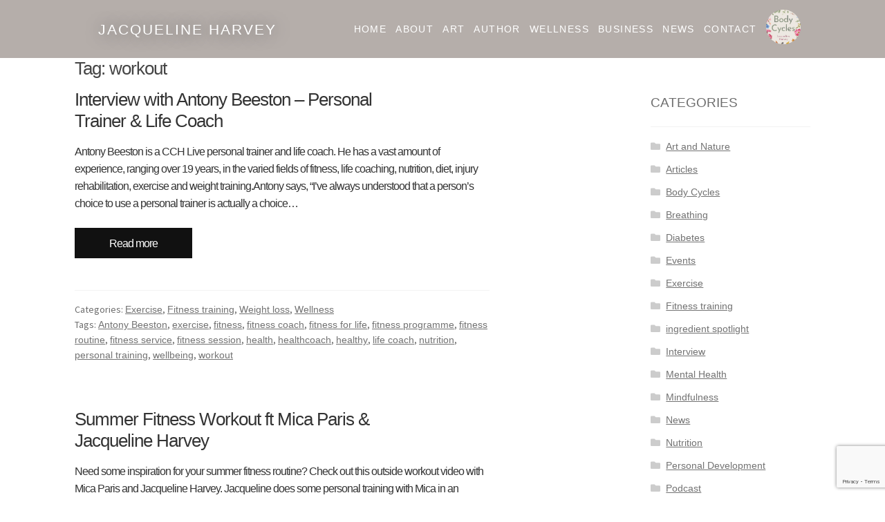

--- FILE ---
content_type: text/html; charset=UTF-8
request_url: https://jacquelineharvey.co.uk/tag/workout/
body_size: 17384
content:
<!doctype html>
<html lang="en">
<head>
<meta charset="UTF-8">
<meta name="viewport" content="width=device-width, initial-scale=1">
<link rel="profile" href="http://gmpg.org/xfn/11">
<link rel="pingback" href="https://jacquelineharvey.co.uk/xmlrpc.php">
<link rel="preconnect" href="https://fonts.googleapis.com">
<link rel="preconnect" href="https://fonts.gstatic.com" crossorigin>

<link href="https://jacquelineharvey.co.uk/wp-content/themes/jh2023/aos.css" rel="stylesheet">
<script src="https://unpkg.com/aos@2.3.1/dist/aos.js"></script>
<script src="https://jacquelineharvey.co.uk/wp-content/themes/jh2023/sparkles.js"></script>
<link rel="stylesheet" href="https://unpkg.com/swiper/swiper-bundle.min.css" />
<link rel="apple-touch-icon" sizes="57x57" href="/apple-icon-57x57.png">
<link rel="apple-touch-icon" sizes="60x60" href="/apple-icon-60x60.png">
<link rel="apple-touch-icon" sizes="72x72" href="/apple-icon-72x72.png">
<link rel="apple-touch-icon" sizes="76x76" href="/apple-icon-76x76.png">
<link rel="apple-touch-icon" sizes="114x114" href="/apple-icon-114x114.png">
<link rel="apple-touch-icon" sizes="120x120" href="/apple-icon-120x120.png">
<link rel="apple-touch-icon" sizes="144x144" href="/apple-icon-144x144.png">
<link rel="apple-touch-icon" sizes="152x152" href="/apple-icon-152x152.png">
<link rel="apple-touch-icon" sizes="180x180" href="/apple-icon-180x180.png">
<link rel="icon" type="image/png" sizes="192x192"  href="/android-icon-192x192.png">
<link rel="icon" type="image/png" sizes="32x32" href="/favicon-32x32.png">
<link rel="icon" type="image/png" sizes="96x96" href="/favicon-96x96.png">
<link rel="icon" type="image/png" sizes="16x16" href="/favicon-16x16.png">
<link rel="manifest" href="/manifest.json">
<meta name="msapplication-TileColor" content="#ffffff">
<meta name="msapplication-TileImage" content="/ms-icon-144x144.png">
<meta name="theme-color" content="#ffffff">
<link rel="preconnect" href="https://fonts.googleapis.com">
<link rel="preconnect" href="https://fonts.gstatic.com" crossorigin>
<link href="https://fonts.googleapis.com/css2?family=Prompt:ital,wght@0,100;0,200;0,300;0,400;0,500;0,600;0,700;0,800;0,900;1,100;1,200;1,300;1,400;1,500;1,600;1,700;1,800;1,900&display=swap" rel="stylesheet">
<meta name='robots' content='index, follow, max-image-preview:large, max-snippet:-1, max-video-preview:-1' />

	<!-- This site is optimized with the Yoast SEO plugin v21.8.1 - https://yoast.com/wordpress/plugins/seo/ -->
	<title>workout Archives - Jacqueline Harvey</title>
	<link rel="canonical" href="https://jacquelineharvey.co.uk/tag/workout/" />
	<meta property="og:locale" content="en_US" />
	<meta property="og:type" content="article" />
	<meta property="og:title" content="workout Archives - Jacqueline Harvey" />
	<meta property="og:url" content="https://jacquelineharvey.co.uk/tag/workout/" />
	<meta property="og:site_name" content="Jacqueline Harvey" />
	<meta name="twitter:card" content="summary_large_image" />
	<script type="application/ld+json" class="yoast-schema-graph">{"@context":"https://schema.org","@graph":[{"@type":"CollectionPage","@id":"https://jacquelineharvey.co.uk/tag/workout/","url":"https://jacquelineharvey.co.uk/tag/workout/","name":"workout Archives - Jacqueline Harvey","isPartOf":{"@id":"https://jacquelineharvey.co.uk/#website"},"breadcrumb":{"@id":"https://jacquelineharvey.co.uk/tag/workout/#breadcrumb"},"inLanguage":"en"},{"@type":"BreadcrumbList","@id":"https://jacquelineharvey.co.uk/tag/workout/#breadcrumb","itemListElement":[{"@type":"ListItem","position":1,"name":"Home","item":"https://jacquelineharvey.co.uk/"},{"@type":"ListItem","position":2,"name":"workout"}]},{"@type":"WebSite","@id":"https://jacquelineharvey.co.uk/#website","url":"https://jacquelineharvey.co.uk/","name":"Jacqueline Harvey","description":"London-based Jacqueline Harvey, an award-winning expert in health, art, and media, offers holistic solutions to diverse clients across the globe","publisher":{"@id":"https://jacquelineharvey.co.uk/#organization"},"potentialAction":[{"@type":"SearchAction","target":{"@type":"EntryPoint","urlTemplate":"https://jacquelineharvey.co.uk/?s={search_term_string}"},"query-input":"required name=search_term_string"}],"inLanguage":"en"},{"@type":"Organization","@id":"https://jacquelineharvey.co.uk/#organization","name":"Jacqueline Harvey","url":"https://jacquelineharvey.co.uk/","logo":{"@type":"ImageObject","inLanguage":"en","@id":"https://jacquelineharvey.co.uk/#/schema/logo/image/","url":"https://jacquelineharvey.co.uk/wp-content/uploads/2023/06/Screenshot-2023-06-19-at-19.23.13.png","contentUrl":"https://jacquelineharvey.co.uk/wp-content/uploads/2023/06/Screenshot-2023-06-19-at-19.23.13.png","width":896,"height":780,"caption":"Jacqueline Harvey"},"image":{"@id":"https://jacquelineharvey.co.uk/#/schema/logo/image/"}}]}</script>
	<!-- / Yoast SEO plugin. -->


<link rel='dns-prefetch' href='//www.googletagmanager.com' />
<link rel='dns-prefetch' href='//fonts.googleapis.com' />
<link rel="alternate" type="application/rss+xml" title="Jacqueline Harvey &raquo; Feed" href="https://jacquelineharvey.co.uk/feed/" />
<link rel="alternate" type="application/rss+xml" title="Jacqueline Harvey &raquo; workout Tag Feed" href="https://jacquelineharvey.co.uk/tag/workout/feed/" />
<script>
window._wpemojiSettings = {"baseUrl":"https:\/\/s.w.org\/images\/core\/emoji\/14.0.0\/72x72\/","ext":".png","svgUrl":"https:\/\/s.w.org\/images\/core\/emoji\/14.0.0\/svg\/","svgExt":".svg","source":{"concatemoji":"https:\/\/jacquelineharvey.co.uk\/wp-includes\/js\/wp-emoji-release.min.js?ver=6.2.8"}};
/*! This file is auto-generated */
!function(e,a,t){var n,r,o,i=a.createElement("canvas"),p=i.getContext&&i.getContext("2d");function s(e,t){p.clearRect(0,0,i.width,i.height),p.fillText(e,0,0);e=i.toDataURL();return p.clearRect(0,0,i.width,i.height),p.fillText(t,0,0),e===i.toDataURL()}function c(e){var t=a.createElement("script");t.src=e,t.defer=t.type="text/javascript",a.getElementsByTagName("head")[0].appendChild(t)}for(o=Array("flag","emoji"),t.supports={everything:!0,everythingExceptFlag:!0},r=0;r<o.length;r++)t.supports[o[r]]=function(e){if(p&&p.fillText)switch(p.textBaseline="top",p.font="600 32px Arial",e){case"flag":return s("\ud83c\udff3\ufe0f\u200d\u26a7\ufe0f","\ud83c\udff3\ufe0f\u200b\u26a7\ufe0f")?!1:!s("\ud83c\uddfa\ud83c\uddf3","\ud83c\uddfa\u200b\ud83c\uddf3")&&!s("\ud83c\udff4\udb40\udc67\udb40\udc62\udb40\udc65\udb40\udc6e\udb40\udc67\udb40\udc7f","\ud83c\udff4\u200b\udb40\udc67\u200b\udb40\udc62\u200b\udb40\udc65\u200b\udb40\udc6e\u200b\udb40\udc67\u200b\udb40\udc7f");case"emoji":return!s("\ud83e\udef1\ud83c\udffb\u200d\ud83e\udef2\ud83c\udfff","\ud83e\udef1\ud83c\udffb\u200b\ud83e\udef2\ud83c\udfff")}return!1}(o[r]),t.supports.everything=t.supports.everything&&t.supports[o[r]],"flag"!==o[r]&&(t.supports.everythingExceptFlag=t.supports.everythingExceptFlag&&t.supports[o[r]]);t.supports.everythingExceptFlag=t.supports.everythingExceptFlag&&!t.supports.flag,t.DOMReady=!1,t.readyCallback=function(){t.DOMReady=!0},t.supports.everything||(n=function(){t.readyCallback()},a.addEventListener?(a.addEventListener("DOMContentLoaded",n,!1),e.addEventListener("load",n,!1)):(e.attachEvent("onload",n),a.attachEvent("onreadystatechange",function(){"complete"===a.readyState&&t.readyCallback()})),(e=t.source||{}).concatemoji?c(e.concatemoji):e.wpemoji&&e.twemoji&&(c(e.twemoji),c(e.wpemoji)))}(window,document,window._wpemojiSettings);
</script>
<style>
img.wp-smiley,
img.emoji {
	display: inline !important;
	border: none !important;
	box-shadow: none !important;
	height: 1em !important;
	width: 1em !important;
	margin: 0 0.07em !important;
	vertical-align: -0.1em !important;
	background: none !important;
	padding: 0 !important;
}
</style>
	<link rel='stylesheet' id='sbi_styles-css' href='https://jacquelineharvey.co.uk/wp-content/plugins/instagram-feed/css/sbi-styles.min.css?ver=6.10.0' media='all' />
<link rel='stylesheet' id='wp-block-library-css' href='https://jacquelineharvey.co.uk/wp-includes/css/dist/block-library/style.min.css?ver=6.2.8' media='all' />
<style id='wp-block-library-theme-inline-css'>
.wp-block-audio figcaption{color:#555;font-size:13px;text-align:center}.is-dark-theme .wp-block-audio figcaption{color:hsla(0,0%,100%,.65)}.wp-block-audio{margin:0 0 1em}.wp-block-code{border:1px solid #ccc;border-radius:4px;font-family:Menlo,Consolas,monaco,monospace;padding:.8em 1em}.wp-block-embed figcaption{color:#555;font-size:13px;text-align:center}.is-dark-theme .wp-block-embed figcaption{color:hsla(0,0%,100%,.65)}.wp-block-embed{margin:0 0 1em}.blocks-gallery-caption{color:#555;font-size:13px;text-align:center}.is-dark-theme .blocks-gallery-caption{color:hsla(0,0%,100%,.65)}.wp-block-image figcaption{color:#555;font-size:13px;text-align:center}.is-dark-theme .wp-block-image figcaption{color:hsla(0,0%,100%,.65)}.wp-block-image{margin:0 0 1em}.wp-block-pullquote{border-bottom:4px solid;border-top:4px solid;color:currentColor;margin-bottom:1.75em}.wp-block-pullquote cite,.wp-block-pullquote footer,.wp-block-pullquote__citation{color:currentColor;font-size:.8125em;font-style:normal;text-transform:uppercase}.wp-block-quote{border-left:.25em solid;margin:0 0 1.75em;padding-left:1em}.wp-block-quote cite,.wp-block-quote footer{color:currentColor;font-size:.8125em;font-style:normal;position:relative}.wp-block-quote.has-text-align-right{border-left:none;border-right:.25em solid;padding-left:0;padding-right:1em}.wp-block-quote.has-text-align-center{border:none;padding-left:0}.wp-block-quote.is-large,.wp-block-quote.is-style-large,.wp-block-quote.is-style-plain{border:none}.wp-block-search .wp-block-search__label{font-weight:700}.wp-block-search__button{border:1px solid #ccc;padding:.375em .625em}:where(.wp-block-group.has-background){padding:1.25em 2.375em}.wp-block-separator.has-css-opacity{opacity:.4}.wp-block-separator{border:none;border-bottom:2px solid;margin-left:auto;margin-right:auto}.wp-block-separator.has-alpha-channel-opacity{opacity:1}.wp-block-separator:not(.is-style-wide):not(.is-style-dots){width:100px}.wp-block-separator.has-background:not(.is-style-dots){border-bottom:none;height:1px}.wp-block-separator.has-background:not(.is-style-wide):not(.is-style-dots){height:2px}.wp-block-table{margin:0 0 1em}.wp-block-table td,.wp-block-table th{word-break:normal}.wp-block-table figcaption{color:#555;font-size:13px;text-align:center}.is-dark-theme .wp-block-table figcaption{color:hsla(0,0%,100%,.65)}.wp-block-video figcaption{color:#555;font-size:13px;text-align:center}.is-dark-theme .wp-block-video figcaption{color:hsla(0,0%,100%,.65)}.wp-block-video{margin:0 0 1em}.wp-block-template-part.has-background{margin-bottom:0;margin-top:0;padding:1.25em 2.375em}
</style>
<link rel='stylesheet' id='storefront-gutenberg-blocks-css' href='https://jacquelineharvey.co.uk/wp-content/themes/storefront/assets/css/base/gutenberg-blocks.css?ver=4.6.2' media='all' />
<style id='storefront-gutenberg-blocks-inline-css'>

				.wp-block-button__link:not(.has-text-color) {
					color: #333333;
				}

				.wp-block-button__link:not(.has-text-color):hover,
				.wp-block-button__link:not(.has-text-color):focus,
				.wp-block-button__link:not(.has-text-color):active {
					color: #333333;
				}

				.wp-block-button__link:not(.has-background) {
					background-color: #eeeeee;
				}

				.wp-block-button__link:not(.has-background):hover,
				.wp-block-button__link:not(.has-background):focus,
				.wp-block-button__link:not(.has-background):active {
					border-color: #d5d5d5;
					background-color: #d5d5d5;
				}

				.wc-block-grid__products .wc-block-grid__product .wp-block-button__link {
					background-color: #eeeeee;
					border-color: #eeeeee;
					color: #333333;
				}

				.wp-block-quote footer,
				.wp-block-quote cite,
				.wp-block-quote__citation {
					color: #6d6d6d;
				}

				.wp-block-pullquote cite,
				.wp-block-pullquote footer,
				.wp-block-pullquote__citation {
					color: #6d6d6d;
				}

				.wp-block-image figcaption {
					color: #6d6d6d;
				}

				.wp-block-separator.is-style-dots::before {
					color: #333333;
				}

				.wp-block-file a.wp-block-file__button {
					color: #333333;
					background-color: #eeeeee;
					border-color: #eeeeee;
				}

				.wp-block-file a.wp-block-file__button:hover,
				.wp-block-file a.wp-block-file__button:focus,
				.wp-block-file a.wp-block-file__button:active {
					color: #333333;
					background-color: #d5d5d5;
				}

				.wp-block-code,
				.wp-block-preformatted pre {
					color: #6d6d6d;
				}

				.wp-block-table:not( .has-background ):not( .is-style-stripes ) tbody tr:nth-child(2n) td {
					background-color: #fdfdfd;
				}

				.wp-block-cover .wp-block-cover__inner-container h1:not(.has-text-color),
				.wp-block-cover .wp-block-cover__inner-container h2:not(.has-text-color),
				.wp-block-cover .wp-block-cover__inner-container h3:not(.has-text-color),
				.wp-block-cover .wp-block-cover__inner-container h4:not(.has-text-color),
				.wp-block-cover .wp-block-cover__inner-container h5:not(.has-text-color),
				.wp-block-cover .wp-block-cover__inner-container h6:not(.has-text-color) {
					color: #000000;
				}

				div.wc-block-components-price-slider__range-input-progress,
				.rtl .wc-block-components-price-slider__range-input-progress {
					--range-color: #7f54b3;
				}

				/* Target only IE11 */
				@media all and (-ms-high-contrast: none), (-ms-high-contrast: active) {
					.wc-block-components-price-slider__range-input-progress {
						background: #7f54b3;
					}
				}

				.wc-block-components-button:not(.is-link) {
					background-color: #333333;
					color: #ffffff;
				}

				.wc-block-components-button:not(.is-link):hover,
				.wc-block-components-button:not(.is-link):focus,
				.wc-block-components-button:not(.is-link):active {
					background-color: #1a1a1a;
					color: #ffffff;
				}

				.wc-block-components-button:not(.is-link):disabled {
					background-color: #333333;
					color: #ffffff;
				}

				.wc-block-cart__submit-container {
					background-color: #ffffff;
				}

				.wc-block-cart__submit-container::before {
					color: rgba(220,220,220,0.5);
				}

				.wc-block-components-order-summary-item__quantity {
					background-color: #ffffff;
					border-color: #6d6d6d;
					box-shadow: 0 0 0 2px #ffffff;
					color: #6d6d6d;
				}
			
</style>
<link rel='stylesheet' id='classic-theme-styles-css' href='https://jacquelineharvey.co.uk/wp-includes/css/classic-themes.min.css?ver=6.2.8' media='all' />
<style id='global-styles-inline-css'>
body{--wp--preset--color--black: #000000;--wp--preset--color--cyan-bluish-gray: #abb8c3;--wp--preset--color--white: #ffffff;--wp--preset--color--pale-pink: #f78da7;--wp--preset--color--vivid-red: #cf2e2e;--wp--preset--color--luminous-vivid-orange: #ff6900;--wp--preset--color--luminous-vivid-amber: #fcb900;--wp--preset--color--light-green-cyan: #7bdcb5;--wp--preset--color--vivid-green-cyan: #00d084;--wp--preset--color--pale-cyan-blue: #8ed1fc;--wp--preset--color--vivid-cyan-blue: #0693e3;--wp--preset--color--vivid-purple: #9b51e0;--wp--preset--gradient--vivid-cyan-blue-to-vivid-purple: linear-gradient(135deg,rgba(6,147,227,1) 0%,rgb(155,81,224) 100%);--wp--preset--gradient--light-green-cyan-to-vivid-green-cyan: linear-gradient(135deg,rgb(122,220,180) 0%,rgb(0,208,130) 100%);--wp--preset--gradient--luminous-vivid-amber-to-luminous-vivid-orange: linear-gradient(135deg,rgba(252,185,0,1) 0%,rgba(255,105,0,1) 100%);--wp--preset--gradient--luminous-vivid-orange-to-vivid-red: linear-gradient(135deg,rgba(255,105,0,1) 0%,rgb(207,46,46) 100%);--wp--preset--gradient--very-light-gray-to-cyan-bluish-gray: linear-gradient(135deg,rgb(238,238,238) 0%,rgb(169,184,195) 100%);--wp--preset--gradient--cool-to-warm-spectrum: linear-gradient(135deg,rgb(74,234,220) 0%,rgb(151,120,209) 20%,rgb(207,42,186) 40%,rgb(238,44,130) 60%,rgb(251,105,98) 80%,rgb(254,248,76) 100%);--wp--preset--gradient--blush-light-purple: linear-gradient(135deg,rgb(255,206,236) 0%,rgb(152,150,240) 100%);--wp--preset--gradient--blush-bordeaux: linear-gradient(135deg,rgb(254,205,165) 0%,rgb(254,45,45) 50%,rgb(107,0,62) 100%);--wp--preset--gradient--luminous-dusk: linear-gradient(135deg,rgb(255,203,112) 0%,rgb(199,81,192) 50%,rgb(65,88,208) 100%);--wp--preset--gradient--pale-ocean: linear-gradient(135deg,rgb(255,245,203) 0%,rgb(182,227,212) 50%,rgb(51,167,181) 100%);--wp--preset--gradient--electric-grass: linear-gradient(135deg,rgb(202,248,128) 0%,rgb(113,206,126) 100%);--wp--preset--gradient--midnight: linear-gradient(135deg,rgb(2,3,129) 0%,rgb(40,116,252) 100%);--wp--preset--duotone--dark-grayscale: url('#wp-duotone-dark-grayscale');--wp--preset--duotone--grayscale: url('#wp-duotone-grayscale');--wp--preset--duotone--purple-yellow: url('#wp-duotone-purple-yellow');--wp--preset--duotone--blue-red: url('#wp-duotone-blue-red');--wp--preset--duotone--midnight: url('#wp-duotone-midnight');--wp--preset--duotone--magenta-yellow: url('#wp-duotone-magenta-yellow');--wp--preset--duotone--purple-green: url('#wp-duotone-purple-green');--wp--preset--duotone--blue-orange: url('#wp-duotone-blue-orange');--wp--preset--font-size--small: 14px;--wp--preset--font-size--medium: 23px;--wp--preset--font-size--large: 26px;--wp--preset--font-size--x-large: 42px;--wp--preset--font-size--normal: 16px;--wp--preset--font-size--huge: 37px;--wp--preset--spacing--20: 0.44rem;--wp--preset--spacing--30: 0.67rem;--wp--preset--spacing--40: 1rem;--wp--preset--spacing--50: 1.5rem;--wp--preset--spacing--60: 2.25rem;--wp--preset--spacing--70: 3.38rem;--wp--preset--spacing--80: 5.06rem;--wp--preset--shadow--natural: 6px 6px 9px rgba(0, 0, 0, 0.2);--wp--preset--shadow--deep: 12px 12px 50px rgba(0, 0, 0, 0.4);--wp--preset--shadow--sharp: 6px 6px 0px rgba(0, 0, 0, 0.2);--wp--preset--shadow--outlined: 6px 6px 0px -3px rgba(255, 255, 255, 1), 6px 6px rgba(0, 0, 0, 1);--wp--preset--shadow--crisp: 6px 6px 0px rgba(0, 0, 0, 1);}:where(.is-layout-flex){gap: 0.5em;}body .is-layout-flow > .alignleft{float: left;margin-inline-start: 0;margin-inline-end: 2em;}body .is-layout-flow > .alignright{float: right;margin-inline-start: 2em;margin-inline-end: 0;}body .is-layout-flow > .aligncenter{margin-left: auto !important;margin-right: auto !important;}body .is-layout-constrained > .alignleft{float: left;margin-inline-start: 0;margin-inline-end: 2em;}body .is-layout-constrained > .alignright{float: right;margin-inline-start: 2em;margin-inline-end: 0;}body .is-layout-constrained > .aligncenter{margin-left: auto !important;margin-right: auto !important;}body .is-layout-constrained > :where(:not(.alignleft):not(.alignright):not(.alignfull)){max-width: var(--wp--style--global--content-size);margin-left: auto !important;margin-right: auto !important;}body .is-layout-constrained > .alignwide{max-width: var(--wp--style--global--wide-size);}body .is-layout-flex{display: flex;}body .is-layout-flex{flex-wrap: wrap;align-items: center;}body .is-layout-flex > *{margin: 0;}:where(.wp-block-columns.is-layout-flex){gap: 2em;}.has-black-color{color: var(--wp--preset--color--black) !important;}.has-cyan-bluish-gray-color{color: var(--wp--preset--color--cyan-bluish-gray) !important;}.has-white-color{color: var(--wp--preset--color--white) !important;}.has-pale-pink-color{color: var(--wp--preset--color--pale-pink) !important;}.has-vivid-red-color{color: var(--wp--preset--color--vivid-red) !important;}.has-luminous-vivid-orange-color{color: var(--wp--preset--color--luminous-vivid-orange) !important;}.has-luminous-vivid-amber-color{color: var(--wp--preset--color--luminous-vivid-amber) !important;}.has-light-green-cyan-color{color: var(--wp--preset--color--light-green-cyan) !important;}.has-vivid-green-cyan-color{color: var(--wp--preset--color--vivid-green-cyan) !important;}.has-pale-cyan-blue-color{color: var(--wp--preset--color--pale-cyan-blue) !important;}.has-vivid-cyan-blue-color{color: var(--wp--preset--color--vivid-cyan-blue) !important;}.has-vivid-purple-color{color: var(--wp--preset--color--vivid-purple) !important;}.has-black-background-color{background-color: var(--wp--preset--color--black) !important;}.has-cyan-bluish-gray-background-color{background-color: var(--wp--preset--color--cyan-bluish-gray) !important;}.has-white-background-color{background-color: var(--wp--preset--color--white) !important;}.has-pale-pink-background-color{background-color: var(--wp--preset--color--pale-pink) !important;}.has-vivid-red-background-color{background-color: var(--wp--preset--color--vivid-red) !important;}.has-luminous-vivid-orange-background-color{background-color: var(--wp--preset--color--luminous-vivid-orange) !important;}.has-luminous-vivid-amber-background-color{background-color: var(--wp--preset--color--luminous-vivid-amber) !important;}.has-light-green-cyan-background-color{background-color: var(--wp--preset--color--light-green-cyan) !important;}.has-vivid-green-cyan-background-color{background-color: var(--wp--preset--color--vivid-green-cyan) !important;}.has-pale-cyan-blue-background-color{background-color: var(--wp--preset--color--pale-cyan-blue) !important;}.has-vivid-cyan-blue-background-color{background-color: var(--wp--preset--color--vivid-cyan-blue) !important;}.has-vivid-purple-background-color{background-color: var(--wp--preset--color--vivid-purple) !important;}.has-black-border-color{border-color: var(--wp--preset--color--black) !important;}.has-cyan-bluish-gray-border-color{border-color: var(--wp--preset--color--cyan-bluish-gray) !important;}.has-white-border-color{border-color: var(--wp--preset--color--white) !important;}.has-pale-pink-border-color{border-color: var(--wp--preset--color--pale-pink) !important;}.has-vivid-red-border-color{border-color: var(--wp--preset--color--vivid-red) !important;}.has-luminous-vivid-orange-border-color{border-color: var(--wp--preset--color--luminous-vivid-orange) !important;}.has-luminous-vivid-amber-border-color{border-color: var(--wp--preset--color--luminous-vivid-amber) !important;}.has-light-green-cyan-border-color{border-color: var(--wp--preset--color--light-green-cyan) !important;}.has-vivid-green-cyan-border-color{border-color: var(--wp--preset--color--vivid-green-cyan) !important;}.has-pale-cyan-blue-border-color{border-color: var(--wp--preset--color--pale-cyan-blue) !important;}.has-vivid-cyan-blue-border-color{border-color: var(--wp--preset--color--vivid-cyan-blue) !important;}.has-vivid-purple-border-color{border-color: var(--wp--preset--color--vivid-purple) !important;}.has-vivid-cyan-blue-to-vivid-purple-gradient-background{background: var(--wp--preset--gradient--vivid-cyan-blue-to-vivid-purple) !important;}.has-light-green-cyan-to-vivid-green-cyan-gradient-background{background: var(--wp--preset--gradient--light-green-cyan-to-vivid-green-cyan) !important;}.has-luminous-vivid-amber-to-luminous-vivid-orange-gradient-background{background: var(--wp--preset--gradient--luminous-vivid-amber-to-luminous-vivid-orange) !important;}.has-luminous-vivid-orange-to-vivid-red-gradient-background{background: var(--wp--preset--gradient--luminous-vivid-orange-to-vivid-red) !important;}.has-very-light-gray-to-cyan-bluish-gray-gradient-background{background: var(--wp--preset--gradient--very-light-gray-to-cyan-bluish-gray) !important;}.has-cool-to-warm-spectrum-gradient-background{background: var(--wp--preset--gradient--cool-to-warm-spectrum) !important;}.has-blush-light-purple-gradient-background{background: var(--wp--preset--gradient--blush-light-purple) !important;}.has-blush-bordeaux-gradient-background{background: var(--wp--preset--gradient--blush-bordeaux) !important;}.has-luminous-dusk-gradient-background{background: var(--wp--preset--gradient--luminous-dusk) !important;}.has-pale-ocean-gradient-background{background: var(--wp--preset--gradient--pale-ocean) !important;}.has-electric-grass-gradient-background{background: var(--wp--preset--gradient--electric-grass) !important;}.has-midnight-gradient-background{background: var(--wp--preset--gradient--midnight) !important;}.has-small-font-size{font-size: var(--wp--preset--font-size--small) !important;}.has-medium-font-size{font-size: var(--wp--preset--font-size--medium) !important;}.has-large-font-size{font-size: var(--wp--preset--font-size--large) !important;}.has-x-large-font-size{font-size: var(--wp--preset--font-size--x-large) !important;}
.wp-block-navigation a:where(:not(.wp-element-button)){color: inherit;}
:where(.wp-block-columns.is-layout-flex){gap: 2em;}
.wp-block-pullquote{font-size: 1.5em;line-height: 1.6;}
</style>
<link rel='stylesheet' id='contact-form-7-css' href='https://jacquelineharvey.co.uk/wp-content/plugins/contact-form-7/includes/css/styles.css?ver=5.8.7' media='all' />
<link rel='stylesheet' id='lbwps-styles-photoswipe5-main-css' href='https://jacquelineharvey.co.uk/wp-content/plugins/lightbox-photoswipe/assets/ps5/styles/main.css?ver=5.8.2' media='all' />
<link rel='stylesheet' id='parent-style-css' href='https://jacquelineharvey.co.uk/wp-content/themes/storefront/style.css?ver=6.2.8' media='all' />
<link rel='stylesheet' id='storefront-style-css' href='https://jacquelineharvey.co.uk/wp-content/themes/storefront/style.css?ver=4.6.2' media='all' />
<style id='storefront-style-inline-css'>

			.main-navigation ul li a,
			.site-title a,
			ul.menu li a,
			.site-branding h1 a,
			button.menu-toggle,
			button.menu-toggle:hover,
			.handheld-navigation .dropdown-toggle {
				color: #333333;
			}

			button.menu-toggle,
			button.menu-toggle:hover {
				border-color: #333333;
			}

			.main-navigation ul li a:hover,
			.main-navigation ul li:hover > a,
			.site-title a:hover,
			.site-header ul.menu li.current-menu-item > a {
				color: #747474;
			}

			table:not( .has-background ) th {
				background-color: #f8f8f8;
			}

			table:not( .has-background ) tbody td {
				background-color: #fdfdfd;
			}

			table:not( .has-background ) tbody tr:nth-child(2n) td,
			fieldset,
			fieldset legend {
				background-color: #fbfbfb;
			}

			.site-header,
			.secondary-navigation ul ul,
			.main-navigation ul.menu > li.menu-item-has-children:after,
			.secondary-navigation ul.menu ul,
			.storefront-handheld-footer-bar,
			.storefront-handheld-footer-bar ul li > a,
			.storefront-handheld-footer-bar ul li.search .site-search,
			button.menu-toggle,
			button.menu-toggle:hover {
				background-color: #ffffff;
			}

			p.site-description,
			.site-header,
			.storefront-handheld-footer-bar {
				color: #404040;
			}

			button.menu-toggle:after,
			button.menu-toggle:before,
			button.menu-toggle span:before {
				background-color: #333333;
			}

			h1, h2, h3, h4, h5, h6, .wc-block-grid__product-title {
				color: #333333;
			}

			.widget h1 {
				border-bottom-color: #333333;
			}

			body,
			.secondary-navigation a {
				color: #6d6d6d;
			}

			.widget-area .widget a,
			.hentry .entry-header .posted-on a,
			.hentry .entry-header .post-author a,
			.hentry .entry-header .post-comments a,
			.hentry .entry-header .byline a {
				color: #727272;
			}

			a {
				color: #7f54b3;
			}

			a:focus,
			button:focus,
			.button.alt:focus,
			input:focus,
			textarea:focus,
			input[type="button"]:focus,
			input[type="reset"]:focus,
			input[type="submit"]:focus,
			input[type="email"]:focus,
			input[type="tel"]:focus,
			input[type="url"]:focus,
			input[type="password"]:focus,
			input[type="search"]:focus {
				outline-color: #7f54b3;
			}

			button, input[type="button"], input[type="reset"], input[type="submit"], .button, .widget a.button {
				background-color: #eeeeee;
				border-color: #eeeeee;
				color: #333333;
			}

			button:hover, input[type="button"]:hover, input[type="reset"]:hover, input[type="submit"]:hover, .button:hover, .widget a.button:hover {
				background-color: #d5d5d5;
				border-color: #d5d5d5;
				color: #333333;
			}

			button.alt, input[type="button"].alt, input[type="reset"].alt, input[type="submit"].alt, .button.alt, .widget-area .widget a.button.alt {
				background-color: #333333;
				border-color: #333333;
				color: #ffffff;
			}

			button.alt:hover, input[type="button"].alt:hover, input[type="reset"].alt:hover, input[type="submit"].alt:hover, .button.alt:hover, .widget-area .widget a.button.alt:hover {
				background-color: #1a1a1a;
				border-color: #1a1a1a;
				color: #ffffff;
			}

			.pagination .page-numbers li .page-numbers.current {
				background-color: #e6e6e6;
				color: #636363;
			}

			#comments .comment-list .comment-content .comment-text {
				background-color: #f8f8f8;
			}

			.site-footer {
				background-color: #f0f0f0;
				color: #6d6d6d;
			}

			.site-footer a:not(.button):not(.components-button) {
				color: #333333;
			}

			.site-footer .storefront-handheld-footer-bar a:not(.button):not(.components-button) {
				color: #333333;
			}

			.site-footer h1, .site-footer h2, .site-footer h3, .site-footer h4, .site-footer h5, .site-footer h6, .site-footer .widget .widget-title, .site-footer .widget .widgettitle {
				color: #333333;
			}

			.page-template-template-homepage.has-post-thumbnail .type-page.has-post-thumbnail .entry-title {
				color: #000000;
			}

			.page-template-template-homepage.has-post-thumbnail .type-page.has-post-thumbnail .entry-content {
				color: #000000;
			}

			@media screen and ( min-width: 768px ) {
				.secondary-navigation ul.menu a:hover {
					color: #595959;
				}

				.secondary-navigation ul.menu a {
					color: #404040;
				}

				.main-navigation ul.menu ul.sub-menu,
				.main-navigation ul.nav-menu ul.children {
					background-color: #f0f0f0;
				}

				.site-header {
					border-bottom-color: #f0f0f0;
				}
			}
</style>
<link rel='stylesheet' id='storefront-icons-css' href='https://jacquelineharvey.co.uk/wp-content/themes/storefront/assets/css/base/icons.css?ver=4.6.2' media='all' />
<link rel='stylesheet' id='storefront-fonts-css' href='https://fonts.googleapis.com/css?family=Source+Sans+Pro%3A400%2C300%2C300italic%2C400italic%2C600%2C700%2C900&#038;subset=latin%2Clatin-ext&#038;ver=4.6.2' media='all' />
<link rel='stylesheet' id='simple-social-icons-font-css' href='https://jacquelineharvey.co.uk/wp-content/plugins/simple-social-icons/css/style.css?ver=4.0.0' media='all' />
<link rel='stylesheet' id='mm-compiled-options-mobmenu-css' href='https://jacquelineharvey.co.uk/wp-content/uploads/dynamic-mobmenu.css?ver=2.8.8-146' media='all' />
<link rel='stylesheet' id='mm-google-webfont-dosis-css' href='//fonts.googleapis.com/css?family=Dosis%3Ainherit%2C400&#038;subset=latin%2Clatin-ext&#038;ver=6.2.8' media='all' />
<link rel='stylesheet' id='storefront-child-style-css' href='https://jacquelineharvey.co.uk/wp-content/themes/jh2023/style.css?ver=1.0.0' media='all' />
<link rel='stylesheet' id='cssmobmenu-icons-css' href='https://jacquelineharvey.co.uk/wp-content/plugins/mobile-menu/includes/css/mobmenu-icons.css?ver=6.2.8' media='all' />
<link rel='stylesheet' id='cssmobmenu-css' href='https://jacquelineharvey.co.uk/wp-content/plugins/mobile-menu/includes/css/mobmenu.css?ver=2.8.8' media='all' />

<!-- Google tag (gtag.js) snippet added by Site Kit -->
<!-- Google Analytics snippet added by Site Kit -->
<script src='https://www.googletagmanager.com/gtag/js?id=GT-TXXV7CP' id='google_gtagjs-js' async></script>
<script id='google_gtagjs-js-after'>
window.dataLayer = window.dataLayer || [];function gtag(){dataLayer.push(arguments);}
gtag("set","linker",{"domains":["jacquelineharvey.co.uk"]});
gtag("js", new Date());
gtag("set", "developer_id.dZTNiMT", true);
gtag("config", "GT-TXXV7CP");
</script>
<script src='https://jacquelineharvey.co.uk/wp-includes/js/jquery/jquery.min.js?ver=3.6.4' id='jquery-core-js'></script>
<script src='https://jacquelineharvey.co.uk/wp-includes/js/jquery/jquery-migrate.min.js?ver=3.4.0' id='jquery-migrate-js'></script>
<script src='https://jacquelineharvey.co.uk/wp-content/plugins/mobile-menu/includes/js/mobmenu.js?ver=2.8.8' id='mobmenujs-js'></script>
<link rel="https://api.w.org/" href="https://jacquelineharvey.co.uk/wp-json/" /><link rel="alternate" type="application/json" href="https://jacquelineharvey.co.uk/wp-json/wp/v2/tags/4" /><link rel="EditURI" type="application/rsd+xml" title="RSD" href="https://jacquelineharvey.co.uk/xmlrpc.php?rsd" />
<link rel="wlwmanifest" type="application/wlwmanifest+xml" href="https://jacquelineharvey.co.uk/wp-includes/wlwmanifest.xml" />
<meta name="generator" content="WordPress 6.2.8" />
<meta name="generator" content="Site Kit by Google 1.170.0" />		<style id="wp-custom-css">
			.single p, .blog article p {
    color: #333;
    letter-spacing: 0;
    font-weight: 100 !important;
}
h2 strong {
    font-weight: 100;
}

.single .entry-content img {
    width: 100%;
    margin-top: 0;
    margin-bottom: 30px !important;
    border-radius: 0;
}		</style>
		<style>
    

    li#menu-item-1077 {
    margin: 0;
    padding: 0;
    position: initial !important;
    
}
	
body .event-flyer-section a.btn {
    width: 150px;
    background: #180f09;
    color: #fff;
    text-decoration: none !important;
    /* text-transform: uppercase; */
    letter-spacing: 2px;
    width: 100%;
    text-align: center;
    font-weight: 100;
    text-decoration: none !important;
}
	
	.event-flyer-section a.btn.button {
    width: 250px;
    margin-left: 0;
    display: block;
}
	
		.event-flyer-section a.btn.button:hover, input.wpcf7-form-control.wpcf7-submit.has-spinner:hover {
    opacity: 0.8;
			transition: all 0.3s ease-in-out;
}
	
.site-branding {
    margin-bottom: 0;
}
nav.secondary-navigation {
    margin: 0 !important;
}

li#menu-item-1077 a:after {
    content: "";
    background: url(https://jacquelineharvey.co.uk/wp-content/uploads/2023/11/body-cycles.png) !important;
    height: 50px;
    width: 50px;
    display: block;
    z-index: 9999999999999999999999999;
    background-size: cover !important;
    margin-top: -5px;
}

.mobmenu-left-alignment.mobmenu-panel.mobmenu-left-panel.show-panel li.menu-item.menu-item-type-custom.menu-item-object-custom.menu-item-1077:hover, li.menu-item.menu-item-type-custom.menu-item-object-custom.menu-item-1077 a:hover {
    background: transparent !important;
    width: 100%;
}

.mobmenu-left-alignment.mobmenu-panel.mobmenu-left-panel.show-panel li.menu-item.menu-item-type-custom.menu-item-object-custom.menu-item-1077 a:after {
    content: "";
    background: url(https://jacquelineharvey.co.uk/wp-content/uploads/2023/11/body-cycles.png) !important;
    height: 100px;
    width: 100px;
    position: absolute;
    display: block;
    z-index: 9999999999999999999999999;
    background-size: cover !important;
    margin-top: 0;
}

li#menu-item-1077 a, .mobmenu-left-alignment.mobmenu-panel.mobmenu-left-panel.show-panel li.menu-item.menu-item-type-custom.menu-item-object-custom.menu-item-1077 a {
    font-size: 0 !important; 
    margin-right: 0 !important;
}
@font-face {
    font-family: 'Graphik';
    src: url('Graphik-Light.woff2') format('woff2'),
        url('Graphik-Light.woff') format('woff');
    font-weight: 300;
    font-style: normal;
    font-display: swap;
}

@font-face {
    font-family: 'Graphik';
    src: url('Graphik-Thin.woff2') format('woff2'),
        url('Graphik-Thin.woff') format('woff');
    font-weight: 100;
    font-style: normal;
    font-display: swap;
}


h1,
h2,
h3,
h4,
h5 {
    font-family: 'Fira Sans', sans-serif;
    font-style: normal;
    font-weight: 100 !important;
    color: rgb(69, 69, 69);
    
}
.blog .sqs-image-shape-container-element.has-aspect-ratio {
    display: none;
}
.blog  div#primary {
    padding-top: 50px;
}


.site-branding {
    margin-right: 0 !important;
}

.jh-page-header {
    margin-top: 70px;
}
p.site-description {
    display: none !important;
}
p{color: #333333;}

 header#masthead {
    z-index: 99999999999999999999999999999999 !important;
}
.main-navigation ul li a:hover, .main-navigation ul li:hover > a, .site-title a:hover, .site-header ul.menu li.current-menu-item > a {
    color: #fff;
}
.secondary-navigation ul.menu a {
    color: #fff;
}
.menu-item a {
    font-family: 'Fira Sans', sans-serif !important;
    font-weight: 300 !important;
    letter-spacing: 0;
}
.menu-item a:hover {
    color: #fff;
}


input[type=text],
input[type=number],
input[type=email],
input[type=tel],
input[type=url],
input[type=password],
input[type=search],
textarea,
.input-text form.wpcf7-form.init {
    padding-left: 0 !important;
    font-family: 'Fira Sans', sans-serif !important;
    margin-top: 8px;
    max-width: 300px;
}

ul,
li,
a,
p,
.menu-item a,
button,
.btn,
select,
input {
    font-family: 'Fira Sans', sans-serif;
}

a {
    color: #333;
}

/* .single #content .col-full {
    max-width: 100%;
} */

/* .single article {
    display: flex;
} */

/* .single .entry-content {
    max-width: 900px;
    min-width: 300px;
} */

textarea.wpcf7-form-control.wpcf7-textarea {
    height: 42px;
    overflow: hidden;
    margin-bottom: 20px;
}
.single main#main {
    padding-top: 50px;
}

textarea.wpcf7-form-control.wpcf7-textarea:focus {
    height: 100px;
}

p {
    color: #333;
    letter-spacing: -1px;
}

.wpcf7 form.sent .wpcf7-response-output {
    border-color: #d6eee9;
    background: #e5fff9;
    color: #111;
}

.site-header .site-branding img {
    max-width: 180px;
    margin-left: 35px;
}

form.wpcf7-form.init p {
    margin: 0;
}

input[type=text],
input[type=number],
input[type=email],
input[type=tel],
input[type=url],
input[type=password],
input[type=search],
textarea,
.input-text {
    box-shadow: none;
    border-bottom: 1px solid;
    background: transparent;
    transition: all 0.4s ease;
    -webkit-transition: all 0.4s ease;
    -moz-transition: all 0.4s ease;
    -ms-transition: all 0.4s ease;
    -o-transition: all 0.4s ease;
}



input[type=text]:focus,
input[type=number]:focus,
input[type=email]:focus,
input[type=tel]:focus,
input[type=url]:focus,
input[type=password]:focus,
input[type=search]:focus,
textarea:focus,
.input-text {
    box-shadow: none;
    border-bottom: 2px solid;
    background: transparent;
    transition: all 0.4s ease;
    -webkit-transition: all 0.4s ease;
    -moz-transition: all 0.4s ease;
    -ms-transition: all 0.4s ease;
    -o-transition: all 0.4s ease;
}

 header.entry-header {
    min-width: calc(100vw - 83%);
}

body.blog header.entry-header,
body.archive header.entry-header {
    min-width: 0; /* or whatever the initial value is */
}
.blog main#main, .archive main#main {
    margin-top: 0;
}
.cat-links a, .tags-links a {
    font-weight: 100 !important;
}

.content-area a {
    text-decoration: underline !important;
}
.hentry .entry-header .posted-on a, .hentry .entry-header .post-author a, .hentry .entry-header .post-comments a, .hentry .entry-header .byline a{
    font-weight: 100;
}
.content-area h2 a {
    text-decoration: none !important;
}
.content-area h2 a:hover {
    text-decoration: underline !important;
}


.nav-previous a,
.nav-next a {
    font-size: 0;
}

.nav-previous a:before,
.nav-next a:before {
    font-size: 15px;
}

span.post-author,
span.posted-on {
    display: none;
}
.hentry .entry-header {
    margin-bottom: 1em;
    border-bottom: 0 solid rgba(0,0,0,.05);
}
.blog span.posted-on {
    display: block;
}
h2.alpha.entry-title, .single h1 {
    font-size: 26px;
}
@media (min-width: 768px) {

    header.site-header.aos-init.aos-animate {
    padding: 1.3rem;
}
header ul#menu-menu {
    display: flex;
    align-items: center;
    align-content: center;
}

.right-sidebar .content-area {
    width: 600px;
    float: left;
}
.storefront-secondary-navigation .site-header .site-branding {
    float: none;
    margin-right: 0;
}

}
span.posted-on {
    font-family: 'Fira Sans', sans-serif;
    font-weight: 100;
    margin-bottom: 17px;
}

header#masthead {
    margin-top: 0 !important;
    padding: 19px 32px !important;
}

.home header .col-full, header .col-full {
    width: 100%;
    max-width: 100% !important;
    padding: 0;
    margin-left: 0;
    margin-right: 0;
    display: flex;
    flex-direction: row;
    align-items: center;
    justify-content: space-between;
}
footer#colophon {
    background: #fff;
    padding: 0;
    margin: 0;
}

a.button.button-open-call {
    margin: auto;
    display: block;
    width: 150px;
    text-align: center;
    background: #111;
    color: #fff;
}

.page-template-default .entry-content,
.page-template-default .entry-title {
    text-align: center;
}

blockquote em {
    font-size: 24px;
    font-weight: normal;
}

.site-info {
    font-weight: 100;
    text-align: center;
    font-size: 14px;
    letter-spacing: 1px;
}

.menu-item a {
    color: #8a8a8a;
    text-decoration: none;
    padding: 0 0 2px 0;
    border-bottom: 1px solid transparent;
    -webkit-transition: border .25s ease-out;
    -moz-transition: border .25s ease-out;
    -o-transition: border .25s ease-out;
    transition: border .25s ease-out;
    font-size: 15px;
    font-family: 'Fira Sans', sans-serif;
    font-weight: normal;
    line-height: 1em;
    letter-spacing: 0px;
    text-transform: none;
    font-size: 14px;
    font-weight: 400;
    font-style: normal;
    line-height: 2em;
    letter-spacing: .1em;
    text-transform: uppercase;
}

blockquote {
    padding: 0;
    border-left: 0;
    font-style: italic;
    text-align: left;
}

.menu-item a:hover {
    color: #fff;
    border-color: #fff;
    -webkit-transition: border 0s ease-out;
    -moz-transition: border 0s ease-out;
    -o-transition: border 0s ease-out;
    transition: border 0s ease-out;
}

.secondary-navigation ul.menu a {
    padding: 0;
    margin-right: 13px;
}

input.wpcf7-form-control.has-spinner.wpcf7-submit {
    background: #111;
    color: #fff;
    width: 150px;
    font-weight: 100;
}

div#nl-about-page {
    display: inline-block;
    background: #f7f7f7;
    width: 100%;
    padding: 30px;
}

.cf-fields-container p span input {
    max-width: 90%;
}

.cf-fields-container p {
    display: flex;
    flex-direction: row;
}

span.wpcf7-form-control-wrap {
    width: 27%;
}

input:focus,
textarea:focus,
select:focus,
*:focus {
    outline: none !important;
}

blockquote {
    word-wrap: break-word;
}

.single header.entry-header {
    max-width: 400px;
    padding-right: 40px;
}


.single .entry-content img {
    width: 100%;
    margin-top: 0;
    margin-bottom: 0;
    border-radius: 0;
}
input {
    font-family: 'Fira Sans', sans-serif;
}

.social-footer {
    max-width: 200px;
    display: flex;
    margin: 30px auto;
}
.col-2-content p, .col-2-content h1, #jh-contact h3  {
    font-size: 17px;
    color: #333333 !important;
    font-family: 'Fira Sans', sans-serif !important ; 
    font-weight: 300 !important;
}




/* @media (max-width: 1042px) {

li#menu-item-1077 a:after {
    content: "";
    background: url(https://jacquelineharvey.co.uk/wp-content/uploads/2023/11/body-cycles.png) !important;
    height: 80px;
    width: 80px;
    position: absolute;
    display: block;
    z-index: 9999999999999999999999999;
    background-size: cover !important;
    margin-top: -37px;
    right: -40px;
}

} */

@media (max-width: 802px) {



	.home div#content {
    	padding-top: 49px;
	}
	
	body .beta.site-title, .site-branding a{
		width: 100% !important; 
	}
	html body .site-branding .site-title a, .site-branding .site-title {
    color: #fff !important;
    font-weight: 100 !important;
    text-transform: uppercase !important;
    letter-spacing: 2px !important;
    text-shadow: 1px 1px 22px #5c5c5c !important;
    font-size: 19px !important;
    margin-left: 6px !important;
}
	
    .col-2 {
        padding: 0 30px;
    }

    #about .col-2-content p {
        font-size: 16px !important;
        letter-spacing: 0 !important;
    }

    section#about .col-2-content {
        padding: 15px !important;
    }

    section#about .col-2 {
        padding: 0;
    }

    section#jh-contact {
        background-size: 240%;
        background-position: -10px -200px;
    }

    section#about {
        padding-bottom: 30px;
    }
}

body .hero-jh p.credits {
    z-index: 999999;
    position: absolute;
    bottom: 0;
    margin-left: 10px;
    right: 0;
}
.mob-menu-header-holder {
    z-index: 99999999999999;
}

.page-template-page-home header.site-header{
    position: fixed;
    width: 100%;
    opacity: 10;
    top:0;
    box-shadow: 1px 1px 2px #5d5c5c3b;
    z-index: 999999999999999999999999999999999999;
    
}

#about {
    position: relative;
}
h1 {
    font-size: 26px;
}
html {
    scroll-behavior: smooth;

}
body.home {
    overflow: hidden;
}
body .site-branding .site-title a, .site-branding .site-title {
    color: #fff !important;
    font-weight: 100 !important;
    text-transform: uppercase !important;
    letter-spacing: 2px !important;
    text-shadow: 1px 1px 22px #5c5c5c !important;
    font-size: 21px !important;
    margin-left: 10px;

}


.contact-details a {
    width: 100%;
    display: inline-block;
    margin-top: 9px;
}

.home nav#site-navigation {
    display: none;
}

section#about {
    background-image: url(https://cchlive.com/jh/wp-content/themes/jh2023/img/back-about.png);
    background-position: 119vh -9vh;
    background-size: 46%;
    content: "";
    background-repeat: no-repeat;
    max-width: 100%;
    margin: 30px auto 0 auto;
}
header.site-header {
    margin-bottom: 0 !important;
    padding-top: 27px;
}
header.site-header {
    background: #B5AEAA;
    border-bottom: navajowhite;
}
.social-footer a {
    margin: 0 3px;
}

.read-more a.button {
    font-family: 'Fira Sans', sans-serif;
    font-weight: normal;
    text-decoration: none !important;
}

.read-more  a.button {
    background: #111;
    color: #fff;
    width: 170px;
    text-align: center;
}


footer#colophon .col-full {
    background: #8E7082;
    width: 100%;
    padding: 0;
    max-width: 100%;
    padding-top: 10px;
    margin-left: 0 !important;
    margin-right: 0 !important;
}

footer#colophon ul#menu-menu-1 li {
    margin: 0 8px;
}
.site-info , .site-info a, .site-footer a:not(.button):not(.components-button){
    color: #fff;
}

footer#colophon ul#menu-menu-1 {
    display: flex;
    margin: auto;
    justify-content: center;
    list-style: none;
}
footer#colophon ul#menu-menu-1 li a {
    color: #fff;
}

@keyframes rotate {
    0% {
        transform: rotate(0deg);
    }
    100% {
        transform: rotate(360deg);
    }
}

@keyframes fadeIn {
    0% {
        opacity: 0;
    }
    100% {
        opacity: 1;
    }
}
.loading img {
    animation: rotate 3s linear infinite;
}

.page-template-page-contact div#content {
    background: url(https://jacquelineharvey.co.uk/wp-content/themes/jh2023/img/back1-min.png);
    background-position: left -334px;
    background-size: 57%;
    background-repeat: no-repeat;
}

#jh-contact {
    background: url(https://cchlive.com/jh/wp-content/themes/jh2023/img/export.png);
    background-size: 73%;
    background-position: 50vh -20vh;
    background-repeat: no-repeat;
    margin: auto;
    max-width: 1400px;
}

form.wpcf7-form.init {
    margin-top: 40px;
    max-width: 345px;
}

.loading p {   
    color: #333;
    font-size: 13px;
    letter-spacing:1px;
}
.loading {
    position: fixed;
    left: 0;
    right: 0;
    margin: auto;
    z-index: 99999999999999999999999999;
    display: flex;
    width: 100%;
    height: 100vh;
    max-height: 900px;
    min-height: 100vh;
    padding: 0;
    background: #fff;
    margin: 0;
    flex-direction: column;
    justify-content: center;
    align-content: center;
    pointer-events: none;
    flex-wrap: nowrap;
    align-items: center;
    animation: fadeIn 1s ease-in-out forwards;
}


.hero-card {
    position: absolute;
    right: 20%;
    z-index: 99999;
    height: calc(100vh);
    max-height: 900px;
    display: flex;
    align-items: flex-end;
    padding-bottom: 150px;
}
.home header#masthead {
    padding-top: 18px!important;
    margin: 0 !important;
    z-index: 99999999999999;
}

.hero-jh {
    height: calc(100vh);
    background:#fff;
    max-height: 900px;
    position:relative;
    width:100%;
    overflow: hidden;
    transition: background 1s ease;

}
.hero-jh .abs-link{
    position: absolute;
    left:0;
    height: 100%;
    width:100%;
    z-index: 999;
    cursor:pointer;
    
}
.section-full {
    height: auto;
    display: flex;
    align-items: center;
    max-width: 80%;
    margin: 10% auto;
}
section#art {
    padding: 0;
    width: 100% !important;
    margin: 0 auto;
    max-width: 700px;
    display: block;
    overflow: hidden;
    position: relative;
}

.cky-btn-revisit-wrapper.cky-revisit-bottom-left {
    background: #b5aea9 !important;
}
.home #content .col-full {
    max-width: 100%;
    width: 100%;
    padding: 0;
    margin:0;
}

.hero-element {
    position: absolute;
}
.hero-back-1 { 
    z-index: 996
}
.hero-back-2 {
    margin-left: -150px;
    margin-top: -150px;
    max-width: initial;
    width: 95vw;
}


h2.outline {
    color: #fff;
    font-weight: bold;
    font-family: 'GOutline' !important;
}

h2.filled {
    color: #fff;
    font-weight: bold;
    font-family: 'GRegular' !important;
}


.hero-back-2 {
    margin-left: -7%;
    margin-top: -10%;
}
.hero-card h2 {
    font-size: 50px;
    margin-bottom: 0;
    letter-spacing: 3px;
}
.hero-back-1 {
    margin-left: -9%;
    width: 110vw;
    max-width: initial;
    margin-top: -63px;
   

}
.hero-card-container {
    display: flex;
    flex-direction: column;
    align-items: center;
    justify-content: flex-end;
}
p.credits {
    position: relative;
    margin-top: -30px;
    text-align: right;
    padding-right: 13px;
    color: #fff;
    font-size: 13px;
    letter-spacing: 0.5px;
}

section#jh-contact {
    padding-top: 30px;
    padding-bottom: 30px;
}


input[type=text], input[type=number], input[type=email], input[type=tel], input[type=url], input[type=password], input[type=search], textarea, .input-text
form.wpcf7-form.init {
    margin-top: 40px;
}
[data-name="your-name"] input {
    margin-top: 0;
}

.absolute-link {
    position: absolute;
    height: 100%;
    z-index: 999;
    width: 100%;
}

#masthead {
    z-index: 9999;
}

input.wpcf7-form-control.has-spinner.wpcf7-submit {
    width: 100%;
    margin-top: 20px;
    background: #180f09;
    text-transform: uppercase;
    letter-spacing: 2px;
}

div#featured {
    padding: 0;
    max-width: 100%;
    margin: auto;
	margin-bottom: 2rem;
    background: #f3f2f0;
}
	
	div#featured img {
    padding: 0;
    max-width: 600px;
    margin: auto;
}
	
	
div#featured ul {
    margin: 0;
    margin-top: 0px;
    margin-right: 0px;
    margin-bottom: 0px;
    margin-left: 0px;
    list-style: none;
    display: flex;
    justify-content: center;
    align-items: center;
    background: #e05574a6;
}
	
div#featured ul li {
    margin: 0 20px;
}

h2.alpha.entry-title, .single h1 {
    font-size: 26px;
    max-width: 500px;
}

@media only screen and (min-width: 1370px) {
	
	


/* li#menu-item-1077 a:after {
    content: "";
    background: url(https://jacquelineharvey.co.uk/wp-content/uploads/2023/11/body-cycles.png) !important;
    height: 75px;
    width: 75px;
    position: absolute;
    display: block;
    z-index: 9999999999999999999999999;
    background-size: cover !important;
    margin-top: -42px;
    margin-left: 0;
    transition: all 0.2s ease-in-out;
} */


section#about {
    max-width: 1500px;
    margin: auto;
}
}	

@media only screen and (min-width: 990px) {

.page-template-page-contact .col-2 img {
    position: absolute;
    right: 0;
    max-width: 360px;
}
}

/* li#menu-item-1077 a:after {
    content: "";
    background: url(https://jacquelineharvey.co.uk/wp-content/uploads/2023/11/body-cycles.png) !important;
    height: 50px;
    width: 50px;
    position: absolute;
    display: block;
    z-index: 9999999999999999999999999;
    background-size: cover !important;
    margin-top: -32px;
    right: 10px;
} */


@media only screen and (max-width: 990px) {
	
	div#featured img {
    padding: 0;
    max-width: 100%;
    margin: auto;
}

    div#featured ul li {
    margin: 10px 0;
}

    div#featured ul {
    margin: 0;
    margin-top: 0px;
    margin-right: 0px;
    margin-bottom: 0px;
    margin-left: 0px;
    list-style: none;
    display: flex;
    justify-content: center;
    flex-direction: column;
    align-content: center;
    align-items: center;
}
    .contact-content {
    display: flex;
    text-align: center;
    justify-content: center;
    margin-top: 40px;
}

section#jh-contact .col-2 {
    display: flex;
    flex-direction: column-reverse;
}
section#jh-contact .col-2 img {
    max-width: 250px;
    margin: auto;
    margin-top: 0;
}

.page-template-page-contact div#content {
    background: url(https://jacquelineharvey.co.uk/wp-content/themes/jh2023/img/back1-min.png);
    background-position: left -51%;
    background-size: 112%;
    background-repeat: no-repeat;
}
}

@media only screen and (min-width: 1005px) {
.storefront-secondary-navigation .site-header .site-branding {
    max-width: 299px;
}


}

@media only screen and (min-width: 768px) {

    .storefront-secondary-navigation .site-header .secondary-navigation {
    width: auto;
    margin-right: 0;
} 




li#menu-item-409:last-child a {
    margin-right: 0 !important;
}

}
@media only screen and (min-width: 767px) {

    .secondary-navigation ul.menu a:hover {
        color: #fff;
	}

    .hero-back-main-element {
        z-index: 998;
        width: 450px;
        bottom: 0;
        margin: auto;
        left: -450px;
        right: 0;
    }

    .about-content {
        max-width: 550px;
    }
    
    section#jh-contact .col-2 > div {
        margin-left: 10%;
    }
    .blog .hentry .entry-header{
                border-bottom: 0;
    }

    div#secondary {
    margin-top: 50px;
}

span.gamma.widget-title {
    text-transform: uppercase;
    font-size: 19px;
    font-family: 'Fira Sans', sans-serif;
}
li.cat-item.cat-item-14 {
    display: none;
}
li.cat-item a, .widget-area .widget a, .hentry .entry-header .posted-on a, .hentry .entry-header .post-author a, .hentry .entry-header .post-comments a, .hentry .entry-header .byline a {
    font-weight: 100 !important;
    
}

    #about  .col-2 > div:first-child, #jh-contact .col-2 > div:nth-child(2) {
        width: 40%;
    }

    #about .col-2 > div:nth-child(2) {
        width: 60%;
        padding-left: 60px;
        padding-right: 60px;
        display: flex;
        flex-direction: column;
        justify-content: center;
    }

    textarea.wpcf7-form-control.wpcf7-textarea {
        height: 45px;
    }

    /* #jh-contact .col-2 > div:first-child {
        width: 60%;
        min-width: 487px;
        padding-left: 11%;
    }     */
    .col-2-content {
        display: flex;
        flex-direction: column;
        padding-left: 60px;
        padding-right: 60px;
        justify-content: center;
    }
    .col-2 {
        display: flex;
        /* overflow: hidden; */
    }
}





@media only screen and (max-width: 767px) {

    footer#colophon ul#menu-menu-1 {
    display: flex;
    margin: auto;
    justify-content: center;
    list-style: none;
    flex-direction: column;
    align-items: center;
}

.site-info {

    display: flex;
    flex-direction: column;
}


    .jh-col img {
    margin: 30px 0;
}

    p, li {
        font-weight: 300;
        font-size: 16px;
        letter-spacing: 0.5px;
    }

    section#art {
    padding: 0;
    width: 100% !important;
    margin: 20px auto;
    display: block;
    overflow: hidden;
    position: relative;
}

    img.hero-element.hero-back-main-element {
    top: 29px;
}

    section#about div:nth-child(2) {
    padding: 15px;
}
    
     .col-2-content{
        padding: 30px;
     }
    .hero-card {
        position: absolute;
        right: 0;
        z-index: 9999;
        height: calc(100vh - 100px);
        display: flex;
        align-items: flex-end;
        padding-bottom: 40px;
        text-align: center;
    }
    img.hero-element.hero-back-1.aos-init.aos-animate {
        width: 142vw!important;
    }
    .hero-back-2 {
        margin-left: -15vh;
        margin-top: 40%;
        width: 75vh;
    }
    .hero-back-main-element {
        z-index: 999;
        width: 106%;
        bottom: 0;
        margin-left: 0;
        max-width: initial;
    }
    .hero-jh {
        height: calc(100vh - 100px);
        position:relative;
        width:100%;
        overflow: hidden;
    }
    .hero-card-container h2 {
        margin-bottom: 5px;
        text-shadow: 1px 7px 42px #46342c;
    }
}

 
    .swiper-container {
      width: 100%;
    }

    .swiper-slide {
      text-align: center;
      font-size: 18px;
      background: #fff;
      width: 100%;
    }

    .home .swiper-slide .col-full {
    width: 100%;
    margin: auto;
    display: block;
    display: flex;
    align-items: center;
}

    .home .swiper-slide .col-full img {
    max-width: 900px;
    margin: auto;
    display: block;
   
}


@media only screen and (max-width: 500px) {

    .hero-card-container {
    margin-bottom: 50px;
}

    .hero-card h2 {
    font-size: 40px;
    margin-bottom: 0 !important;
    letter-spacing: 3px;
}
img.hero-element.hero-back-main-element.aos-init.aos-animate {
    width: 85%;
    bottom: 0 !important;
    top: initial;
}

}

img {
    borde-radius:0 !important; 
}
.jh-page-header {
    margin-bottom: 60px;
}

.mob-menu-header-holder.mobmenu {
    background: #b5aea9;
    box-shadow: 1px 1px 1px #0000002b;
}

.mobmenul-container:after {
    content: "JACQUELINE HARVEY";
    font-weight: 100;
    color: #fff !important;
    font-weight: 100 !important;
    text-transform: uppercase !important;
    letter-spacing: 1px !important;
    text-shadow: 1px 1px 22px #5c5c5c !important;
    font-size: 17px !important;
    margin-left: 10px;
    font-family: 'Fira Sans', sans-serif;
}

@media only screen and (max-width: 802px) {
.mobmenul-container {
    top: 5px;
    margin-left: 5px;
    margin-top: 7px;
    height: 50px;
    float: left;
}
div#content {
    padding-top: 84px;
}
}

@media (max-width: 1100px) {

    .home header .col-full, header .col-full {
    display: flex;
    align-content: center;
    flex-direction: column;
}

.site-branding {
    text-align: center;
}

body .site-branding .site-title a, .site-branding .site-title {
margin-left: 0 !important;

}

.home header .col-full, header .col-full{
max-width: 100%;
}

}
</style>




</head>

<body class="archive tag tag-workout tag-4 wp-embed-responsive no-wc-breadcrumb storefront-secondary-navigation storefront-align-wide right-sidebar mob-menu-slideout-over storefront-blog-excerpt-active">

<svg xmlns="http://www.w3.org/2000/svg" viewBox="0 0 0 0" width="0" height="0" focusable="false" role="none" style="visibility: hidden; position: absolute; left: -9999px; overflow: hidden;" ><defs><filter id="wp-duotone-dark-grayscale"><feColorMatrix color-interpolation-filters="sRGB" type="matrix" values=" .299 .587 .114 0 0 .299 .587 .114 0 0 .299 .587 .114 0 0 .299 .587 .114 0 0 " /><feComponentTransfer color-interpolation-filters="sRGB" ><feFuncR type="table" tableValues="0 0.49803921568627" /><feFuncG type="table" tableValues="0 0.49803921568627" /><feFuncB type="table" tableValues="0 0.49803921568627" /><feFuncA type="table" tableValues="1 1" /></feComponentTransfer><feComposite in2="SourceGraphic" operator="in" /></filter></defs></svg><svg xmlns="http://www.w3.org/2000/svg" viewBox="0 0 0 0" width="0" height="0" focusable="false" role="none" style="visibility: hidden; position: absolute; left: -9999px; overflow: hidden;" ><defs><filter id="wp-duotone-grayscale"><feColorMatrix color-interpolation-filters="sRGB" type="matrix" values=" .299 .587 .114 0 0 .299 .587 .114 0 0 .299 .587 .114 0 0 .299 .587 .114 0 0 " /><feComponentTransfer color-interpolation-filters="sRGB" ><feFuncR type="table" tableValues="0 1" /><feFuncG type="table" tableValues="0 1" /><feFuncB type="table" tableValues="0 1" /><feFuncA type="table" tableValues="1 1" /></feComponentTransfer><feComposite in2="SourceGraphic" operator="in" /></filter></defs></svg><svg xmlns="http://www.w3.org/2000/svg" viewBox="0 0 0 0" width="0" height="0" focusable="false" role="none" style="visibility: hidden; position: absolute; left: -9999px; overflow: hidden;" ><defs><filter id="wp-duotone-purple-yellow"><feColorMatrix color-interpolation-filters="sRGB" type="matrix" values=" .299 .587 .114 0 0 .299 .587 .114 0 0 .299 .587 .114 0 0 .299 .587 .114 0 0 " /><feComponentTransfer color-interpolation-filters="sRGB" ><feFuncR type="table" tableValues="0.54901960784314 0.98823529411765" /><feFuncG type="table" tableValues="0 1" /><feFuncB type="table" tableValues="0.71764705882353 0.25490196078431" /><feFuncA type="table" tableValues="1 1" /></feComponentTransfer><feComposite in2="SourceGraphic" operator="in" /></filter></defs></svg><svg xmlns="http://www.w3.org/2000/svg" viewBox="0 0 0 0" width="0" height="0" focusable="false" role="none" style="visibility: hidden; position: absolute; left: -9999px; overflow: hidden;" ><defs><filter id="wp-duotone-blue-red"><feColorMatrix color-interpolation-filters="sRGB" type="matrix" values=" .299 .587 .114 0 0 .299 .587 .114 0 0 .299 .587 .114 0 0 .299 .587 .114 0 0 " /><feComponentTransfer color-interpolation-filters="sRGB" ><feFuncR type="table" tableValues="0 1" /><feFuncG type="table" tableValues="0 0.27843137254902" /><feFuncB type="table" tableValues="0.5921568627451 0.27843137254902" /><feFuncA type="table" tableValues="1 1" /></feComponentTransfer><feComposite in2="SourceGraphic" operator="in" /></filter></defs></svg><svg xmlns="http://www.w3.org/2000/svg" viewBox="0 0 0 0" width="0" height="0" focusable="false" role="none" style="visibility: hidden; position: absolute; left: -9999px; overflow: hidden;" ><defs><filter id="wp-duotone-midnight"><feColorMatrix color-interpolation-filters="sRGB" type="matrix" values=" .299 .587 .114 0 0 .299 .587 .114 0 0 .299 .587 .114 0 0 .299 .587 .114 0 0 " /><feComponentTransfer color-interpolation-filters="sRGB" ><feFuncR type="table" tableValues="0 0" /><feFuncG type="table" tableValues="0 0.64705882352941" /><feFuncB type="table" tableValues="0 1" /><feFuncA type="table" tableValues="1 1" /></feComponentTransfer><feComposite in2="SourceGraphic" operator="in" /></filter></defs></svg><svg xmlns="http://www.w3.org/2000/svg" viewBox="0 0 0 0" width="0" height="0" focusable="false" role="none" style="visibility: hidden; position: absolute; left: -9999px; overflow: hidden;" ><defs><filter id="wp-duotone-magenta-yellow"><feColorMatrix color-interpolation-filters="sRGB" type="matrix" values=" .299 .587 .114 0 0 .299 .587 .114 0 0 .299 .587 .114 0 0 .299 .587 .114 0 0 " /><feComponentTransfer color-interpolation-filters="sRGB" ><feFuncR type="table" tableValues="0.78039215686275 1" /><feFuncG type="table" tableValues="0 0.94901960784314" /><feFuncB type="table" tableValues="0.35294117647059 0.47058823529412" /><feFuncA type="table" tableValues="1 1" /></feComponentTransfer><feComposite in2="SourceGraphic" operator="in" /></filter></defs></svg><svg xmlns="http://www.w3.org/2000/svg" viewBox="0 0 0 0" width="0" height="0" focusable="false" role="none" style="visibility: hidden; position: absolute; left: -9999px; overflow: hidden;" ><defs><filter id="wp-duotone-purple-green"><feColorMatrix color-interpolation-filters="sRGB" type="matrix" values=" .299 .587 .114 0 0 .299 .587 .114 0 0 .299 .587 .114 0 0 .299 .587 .114 0 0 " /><feComponentTransfer color-interpolation-filters="sRGB" ><feFuncR type="table" tableValues="0.65098039215686 0.40392156862745" /><feFuncG type="table" tableValues="0 1" /><feFuncB type="table" tableValues="0.44705882352941 0.4" /><feFuncA type="table" tableValues="1 1" /></feComponentTransfer><feComposite in2="SourceGraphic" operator="in" /></filter></defs></svg><svg xmlns="http://www.w3.org/2000/svg" viewBox="0 0 0 0" width="0" height="0" focusable="false" role="none" style="visibility: hidden; position: absolute; left: -9999px; overflow: hidden;" ><defs><filter id="wp-duotone-blue-orange"><feColorMatrix color-interpolation-filters="sRGB" type="matrix" values=" .299 .587 .114 0 0 .299 .587 .114 0 0 .299 .587 .114 0 0 .299 .587 .114 0 0 " /><feComponentTransfer color-interpolation-filters="sRGB" ><feFuncR type="table" tableValues="0.098039215686275 1" /><feFuncG type="table" tableValues="0 0.66274509803922" /><feFuncB type="table" tableValues="0.84705882352941 0.41960784313725" /><feFuncA type="table" tableValues="1 1" /></feComponentTransfer><feComposite in2="SourceGraphic" operator="in" /></filter></defs></svg>

<div id="page" class="hfeed site">
	
	<header 
			data-aos="fade-down"
		data-aos-duration="1000"
		data-aos-delay="1500"
		id="masthead" class="site-header" role="banner"  ">

		<div class="col-full">		<a class="skip-link screen-reader-text" href="#site-navigation">Skip to navigation</a>
		<a class="skip-link screen-reader-text" href="#content">Skip to content</a>
				<div class="site-branding">
			<div class="beta site-title"><a href="https://jacquelineharvey.co.uk/" rel="home">Jacqueline Harvey</a></div><p class="site-description">London-based Jacqueline Harvey, an award-winning expert in health, art, and media, offers holistic solutions to diverse clients across the globe</p>		</div>
					<nav class="secondary-navigation" role="navigation" aria-label="Secondary Navigation">
				<div class="menu-menu-container"><ul id="menu-menu" class="menu"><li id="menu-item-405" class="menu-item menu-item-type-custom menu-item-object-custom menu-item-home menu-item-405"><a href="https://jacquelineharvey.co.uk/">Home</a></li>
<li id="menu-item-379" class="menu-item menu-item-type-custom menu-item-object-custom menu-item-379"><a href="https://jacquelineharvey.co.uk/about">About</a></li>
<li id="menu-item-375" class="menu-item menu-item-type-post_type menu-item-object-page menu-item-375"><a href="https://jacquelineharvey.co.uk/art/">Art</a></li>
<li id="menu-item-377" class="menu-item menu-item-type-post_type menu-item-object-page menu-item-377"><a href="https://jacquelineharvey.co.uk/author/">Author</a></li>
<li id="menu-item-378" class="menu-item menu-item-type-post_type menu-item-object-page menu-item-378"><a href="https://jacquelineharvey.co.uk/health-wellness-expert/">Wellness</a></li>
<li id="menu-item-376" class="menu-item menu-item-type-post_type menu-item-object-page menu-item-376"><a href="https://jacquelineharvey.co.uk/business-development/">Business</a></li>
<li id="menu-item-812" class="menu-item menu-item-type-post_type menu-item-object-page current_page_parent menu-item-812"><a href="https://jacquelineharvey.co.uk/news/">News</a></li>
<li id="menu-item-409" class="menu-item menu-item-type-post_type menu-item-object-page menu-item-409"><a href="https://jacquelineharvey.co.uk/contact/">Contact</a></li>
<li id="menu-item-1077" class="menu-item menu-item-type-custom menu-item-object-custom menu-item-1077"><a href="https://www.waterstones.com/book/body-cycles/jacqueline-harvey/9781915853264">Body Cycles</a></li>
</ul></div>			</nav><!-- #site-navigation -->
			</div><div class="storefront-primary-navigation"><div class="col-full"></div></div>
	</header><!-- #masthead -->

	
	<div id="content" 
		data-aos="fade-up" data-aos-delay="300" data-aos-duration="1000" data-aos-once="true"
		
	class="site-content" tabindex="-1">
		<div class="col-full">

		
	<div id="primary" class="content-area">
		<main id="main" class="site-main" role="main">

		
			<header class="page-header">
				<h1 class="page-title">Tag: <span>workout</span></h1>			</header><!-- .page-header -->

			
<article id="post-199" class="post-199 post type-post status-publish format-standard hentry category-exercise category-fitness-training category-weight-loss category-wellness tag-antony-beeston tag-exercise tag-fitness tag-fitness-coach tag-fitness-for-life tag-fitness-programme tag-fitness-routine tag-fitness-service tag-fitness-session tag-health tag-healthcoach tag-healthy tag-life-coach tag-nutrition tag-personal-training tag-wellbeing tag-workout">

			<header class="entry-header">
		
			<span class="posted-on">Posted on <a href="https://jacquelineharvey.co.uk/fitness-training/interview-with-antony-beeston-personal-trainer-amp-life-coach/" rel="bookmark"><time class="entry-date published updated" datetime="2020-10-27T17:16:54+00:00">October 27, 2020</time></a></span> <span class="post-author">by <a href="https://jacquelineharvey.co.uk/author/admin/" rel="author">admin</a></span> <h2 class="alpha entry-title"><a href="https://jacquelineharvey.co.uk/fitness-training/interview-with-antony-beeston-personal-trainer-amp-life-coach/" rel="bookmark">Interview with Antony Beeston – Personal Trainer &amp; Life Coach</a></h2>		</header><!-- .entry-header -->
				<div class="entry-content" itemprop="articleBody">
		<p>Antony Beeston is a CCH Live personal trainer and life coach. He has a vast amount of experience, ranging over 19 years, in the varied fields of fitness, life coaching, nutrition, diet, injury rehabilitation, exercise and weight training.Antony says, “I’ve always understood that a person’s choice to use a personal trainer is actually a choice&hellip;</p>
		<p class="read-more"><a class="button" href="https://jacquelineharvey.co.uk/fitness-training/interview-with-antony-beeston-personal-trainer-amp-life-coach/">Read more</a></p>
		</div><!-- .entry-content -->
		
		<aside class="entry-taxonomy">
						<div class="cat-links">
				Categories: <a href="https://jacquelineharvey.co.uk/category/exercise/" rel="category tag">Exercise</a>, <a href="https://jacquelineharvey.co.uk/category/fitness-training/" rel="category tag">Fitness training</a>, <a href="https://jacquelineharvey.co.uk/category/weight-loss/" rel="category tag">Weight loss</a>, <a href="https://jacquelineharvey.co.uk/category/wellness/" rel="category tag">Wellness</a>			</div>
			
						<div class="tags-links">
				Tags: <a href="https://jacquelineharvey.co.uk/tag/antony-beeston/" rel="tag">Antony Beeston</a>, <a href="https://jacquelineharvey.co.uk/tag/exercise/" rel="tag">exercise</a>, <a href="https://jacquelineharvey.co.uk/tag/fitness/" rel="tag">fitness</a>, <a href="https://jacquelineharvey.co.uk/tag/fitness-coach/" rel="tag">fitness coach</a>, <a href="https://jacquelineharvey.co.uk/tag/fitness-for-life/" rel="tag">fitness for life</a>, <a href="https://jacquelineharvey.co.uk/tag/fitness-programme/" rel="tag">fitness programme</a>, <a href="https://jacquelineharvey.co.uk/tag/fitness-routine/" rel="tag">fitness routine</a>, <a href="https://jacquelineharvey.co.uk/tag/fitness-service/" rel="tag">fitness service</a>, <a href="https://jacquelineharvey.co.uk/tag/fitness-session/" rel="tag">fitness session</a>, <a href="https://jacquelineharvey.co.uk/tag/health/" rel="tag">health</a>, <a href="https://jacquelineharvey.co.uk/tag/healthcoach/" rel="tag">healthcoach</a>, <a href="https://jacquelineharvey.co.uk/tag/healthy/" rel="tag">healthy</a>, <a href="https://jacquelineharvey.co.uk/tag/life-coach/" rel="tag">life coach</a>, <a href="https://jacquelineharvey.co.uk/tag/nutrition/" rel="tag">nutrition</a>, <a href="https://jacquelineharvey.co.uk/tag/personal-training/" rel="tag">personal training</a>, <a href="https://jacquelineharvey.co.uk/tag/wellbeing/" rel="tag">wellbeing</a>, <a href="https://jacquelineharvey.co.uk/tag/workout/" rel="tag">workout</a>			</div>
					</aside>

		
</article><!-- #post-## -->

<article id="post-181" class="post-181 post type-post status-publish format-standard hentry category-exercise category-fitness-training category-seasonal-health category-weight-loss category-womens-health tag-exercise tag-exercise-routine tag-fitness tag-fitness-coach tag-fitness-for-life tag-fitness-programme tag-fitness-routine tag-fitness-service tag-fitness-session tag-summer-fitness tag-summer-workout tag-workout">

			<header class="entry-header">
		
			<span class="posted-on">Posted on <a href="https://jacquelineharvey.co.uk/fitness-training/summer-fitness-workout-ft-mica-paris-amp-jacqueline-harvey/" rel="bookmark"><time class="entry-date published updated" datetime="2020-07-27T08:15:00+00:00">July 27, 2020</time></a></span> <span class="post-author">by <a href="https://jacquelineharvey.co.uk/author/admin/" rel="author">admin</a></span> <h2 class="alpha entry-title"><a href="https://jacquelineharvey.co.uk/fitness-training/summer-fitness-workout-ft-mica-paris-amp-jacqueline-harvey/" rel="bookmark">Summer Fitness Workout ft Mica Paris &amp; Jacqueline Harvey</a></h2>		</header><!-- .entry-header -->
				<div class="entry-content" itemprop="articleBody">
		<p>Need some inspiration for your summer fitness routine? Check out this outside workout video with Mica Paris and Jacqueline Harvey. Jacqueline does some personal training with Mica in an outside space, using aerobic moves and stretches to finish. &nbsp;For further updates, don’t forget to subscribe to Jacqueline Harvey’s&nbsp;YouTube channel.If you wish to discover your individual&hellip;</p>
		<p class="read-more"><a class="button" href="https://jacquelineharvey.co.uk/fitness-training/summer-fitness-workout-ft-mica-paris-amp-jacqueline-harvey/">Read more</a></p>
		</div><!-- .entry-content -->
		
		<aside class="entry-taxonomy">
						<div class="cat-links">
				Categories: <a href="https://jacquelineharvey.co.uk/category/exercise/" rel="category tag">Exercise</a>, <a href="https://jacquelineharvey.co.uk/category/fitness-training/" rel="category tag">Fitness training</a>, <a href="https://jacquelineharvey.co.uk/category/seasonal-health/" rel="category tag">Seasonal Health</a>, <a href="https://jacquelineharvey.co.uk/category/weight-loss/" rel="category tag">Weight loss</a>, <a href="https://jacquelineharvey.co.uk/category/womens-health/" rel="category tag">Women's Health</a>			</div>
			
						<div class="tags-links">
				Tags: <a href="https://jacquelineharvey.co.uk/tag/exercise/" rel="tag">exercise</a>, <a href="https://jacquelineharvey.co.uk/tag/exercise-routine/" rel="tag">exercise routine</a>, <a href="https://jacquelineharvey.co.uk/tag/fitness/" rel="tag">fitness</a>, <a href="https://jacquelineharvey.co.uk/tag/fitness-coach/" rel="tag">fitness coach</a>, <a href="https://jacquelineharvey.co.uk/tag/fitness-for-life/" rel="tag">fitness for life</a>, <a href="https://jacquelineharvey.co.uk/tag/fitness-programme/" rel="tag">fitness programme</a>, <a href="https://jacquelineharvey.co.uk/tag/fitness-routine/" rel="tag">fitness routine</a>, <a href="https://jacquelineharvey.co.uk/tag/fitness-service/" rel="tag">fitness service</a>, <a href="https://jacquelineharvey.co.uk/tag/fitness-session/" rel="tag">fitness session</a>, <a href="https://jacquelineharvey.co.uk/tag/summer-fitness/" rel="tag">summer fitness</a>, <a href="https://jacquelineharvey.co.uk/tag/summer-workout/" rel="tag">summer workout</a>, <a href="https://jacquelineharvey.co.uk/tag/workout/" rel="tag">workout</a>			</div>
					</aside>

		
</article><!-- #post-## -->

<article id="post-90" class="post-90 post type-post status-publish format-standard hentry category-seasonal-health tag-body-and-spirit tag-body-cycles tag-cool-down tag-hot-weather tag-jacqueline-harvey tag-magnesium tag-mind tag-natural-healing tag-post-workout tag-summer tag-summer-fitness tag-summer-tips tag-workout">

			<header class="entry-header">
		
			<span class="posted-on">Posted on <a href="https://jacquelineharvey.co.uk/seasonal-health/summer-workout-cool-down-tips/" rel="bookmark"><time class="entry-date published updated" datetime="2017-07-16T09:36:08+00:00">July 16, 2017</time></a></span> <span class="post-author">by <a href="https://jacquelineharvey.co.uk/author/admin/" rel="author">admin</a></span> <h2 class="alpha entry-title"><a href="https://jacquelineharvey.co.uk/seasonal-health/summer-workout-cool-down-tips/" rel="bookmark">Summer Workout Cool Down Tips</a></h2>		</header><!-- .entry-header -->
				<div class="entry-content" itemprop="articleBody">
		<p>Being active the Summer heat, whether working out or having fun outdoors,&nbsp;we need safe and effective ways to cool down properly. Here are my top tips:Unlike athletes &#8211; ice baths don&#8217;t appeal, must reduce inflammation after intense workout in hot weatherCold baths and showers are not for the faint hearted &#8211; start with lukewarm water&hellip;</p>
		<p class="read-more"><a class="button" href="https://jacquelineharvey.co.uk/seasonal-health/summer-workout-cool-down-tips/">Read more</a></p>
		</div><!-- .entry-content -->
		
		<aside class="entry-taxonomy">
						<div class="cat-links">
				Category: <a href="https://jacquelineharvey.co.uk/category/seasonal-health/" rel="category tag">Seasonal Health</a>			</div>
			
						<div class="tags-links">
				Tags: <a href="https://jacquelineharvey.co.uk/tag/body-and-spirit/" rel="tag">body and spirit</a>, <a href="https://jacquelineharvey.co.uk/tag/body-cycles/" rel="tag">body cycles</a>, <a href="https://jacquelineharvey.co.uk/tag/cool-down/" rel="tag">cool down</a>, <a href="https://jacquelineharvey.co.uk/tag/hot-weather/" rel="tag">hot weather</a>, <a href="https://jacquelineharvey.co.uk/tag/jacqueline-harvey/" rel="tag">Jacqueline Harvey</a>, <a href="https://jacquelineharvey.co.uk/tag/magnesium/" rel="tag">magnesium</a>, <a href="https://jacquelineharvey.co.uk/tag/mind/" rel="tag">mind</a>, <a href="https://jacquelineharvey.co.uk/tag/natural-healing/" rel="tag">natural healing</a>, <a href="https://jacquelineharvey.co.uk/tag/post-workout/" rel="tag">post workout</a>, <a href="https://jacquelineharvey.co.uk/tag/summer/" rel="tag">summer</a>, <a href="https://jacquelineharvey.co.uk/tag/summer-fitness/" rel="tag">summer fitness</a>, <a href="https://jacquelineharvey.co.uk/tag/summer-tips/" rel="tag">summer tips</a>, <a href="https://jacquelineharvey.co.uk/tag/workout/" rel="tag">workout</a>			</div>
					</aside>

		
</article><!-- #post-## -->

<article id="post-8" class="post-8 post type-post status-publish format-standard hentry category-fitness-training category-news category-nutrition category-personal-development category-seasonal-health category-weight-loss tag-fitness tag-weight-loss tag-winter tag-workout">

			<header class="entry-header">
		
			<span class="posted-on">Posted on <a href="https://jacquelineharvey.co.uk/news/london-personal-trainer-mayfair-winter/" rel="bookmark"><time class="entry-date published updated" datetime="2015-01-28T17:33:08+00:00">January 28, 2015</time></a></span> <span class="post-author">by <a href="https://jacquelineharvey.co.uk/author/admin/" rel="author">admin</a></span> <h2 class="alpha entry-title"><a href="https://jacquelineharvey.co.uk/news/london-personal-trainer-mayfair-winter/" rel="bookmark">London Winter Workouts: How to Stay Safe and In Shape During The Colder Months</a></h2>		</header><!-- .entry-header -->
				<div class="entry-content" itemprop="articleBody">
		<p>It&#8217;s the middle of the Winter in England and while the festive season may have passed, unfortunately the cold weather has not. Central London offers a wide range of parks and green spaces (Mayfair has some of my favourites) Don’t let the cold weather deter you from staying active . . . read more .&hellip;</p>
		<p class="read-more"><a class="button" href="https://jacquelineharvey.co.uk/news/london-personal-trainer-mayfair-winter/">Read more</a></p>
		</div><!-- .entry-content -->
		
		<aside class="entry-taxonomy">
						<div class="cat-links">
				Categories: <a href="https://jacquelineharvey.co.uk/category/fitness-training/" rel="category tag">Fitness training</a>, <a href="https://jacquelineharvey.co.uk/category/news/" rel="category tag">News</a>, <a href="https://jacquelineharvey.co.uk/category/nutrition/" rel="category tag">Nutrition</a>, <a href="https://jacquelineharvey.co.uk/category/personal-development/" rel="category tag">Personal Development</a>, <a href="https://jacquelineharvey.co.uk/category/seasonal-health/" rel="category tag">Seasonal Health</a>, <a href="https://jacquelineharvey.co.uk/category/weight-loss/" rel="category tag">Weight loss</a>			</div>
			
						<div class="tags-links">
				Tags: <a href="https://jacquelineharvey.co.uk/tag/fitness/" rel="tag">fitness</a>, <a href="https://jacquelineharvey.co.uk/tag/weight-loss/" rel="tag">weight loss</a>, <a href="https://jacquelineharvey.co.uk/tag/winter/" rel="tag">winter</a>, <a href="https://jacquelineharvey.co.uk/tag/workout/" rel="tag">workout</a>			</div>
					</aside>

		
</article><!-- #post-## -->

		</main><!-- #main -->
	</div><!-- #primary -->


<div id="secondary" class="widget-area" role="complementary">
	<div id="categories-2" class="widget widget_categories"><span class="gamma widget-title">Categories</span>
			<ul>
					<li class="cat-item cat-item-14"><a href="https://jacquelineharvey.co.uk/category/all/">ALL</a>
</li>
	<li class="cat-item cat-item-216"><a href="https://jacquelineharvey.co.uk/category/art-and-nature/">Art and Nature</a>
</li>
	<li class="cat-item cat-item-1"><a href="https://jacquelineharvey.co.uk/category/articles/">Articles</a>
</li>
	<li class="cat-item cat-item-296"><a href="https://jacquelineharvey.co.uk/category/body-cycles/">Body Cycles</a>
</li>
	<li class="cat-item cat-item-121"><a href="https://jacquelineharvey.co.uk/category/breathing/">Breathing</a>
</li>
	<li class="cat-item cat-item-269"><a href="https://jacquelineharvey.co.uk/category/diabetes/">Diabetes</a>
</li>
	<li class="cat-item cat-item-75"><a href="https://jacquelineharvey.co.uk/category/events/">Events</a>
</li>
	<li class="cat-item cat-item-111"><a href="https://jacquelineharvey.co.uk/category/exercise/">Exercise</a>
</li>
	<li class="cat-item cat-item-8"><a href="https://jacquelineharvey.co.uk/category/fitness-training/">Fitness training</a>
</li>
	<li class="cat-item cat-item-65"><a href="https://jacquelineharvey.co.uk/category/ingredient-spotlight/">ingredient spotlight</a>
</li>
	<li class="cat-item cat-item-15"><a href="https://jacquelineharvey.co.uk/category/interview/">Interview</a>
</li>
	<li class="cat-item cat-item-139"><a href="https://jacquelineharvey.co.uk/category/mental-health/">Mental Health</a>
</li>
	<li class="cat-item cat-item-13"><a href="https://jacquelineharvey.co.uk/category/mindfulness/">Mindfulness</a>
</li>
	<li class="cat-item cat-item-7"><a href="https://jacquelineharvey.co.uk/category/news/">News</a>
</li>
	<li class="cat-item cat-item-9"><a href="https://jacquelineharvey.co.uk/category/nutrition/">Nutrition</a>
</li>
	<li class="cat-item cat-item-10"><a href="https://jacquelineharvey.co.uk/category/personal-development/">Personal Development</a>
</li>
	<li class="cat-item cat-item-295"><a href="https://jacquelineharvey.co.uk/category/podcast/">Podcast</a>
</li>
	<li class="cat-item cat-item-11"><a href="https://jacquelineharvey.co.uk/category/seasonal-health/">Seasonal Health</a>
</li>
	<li class="cat-item cat-item-113"><a href="https://jacquelineharvey.co.uk/category/sleeping-habits/">Sleeping Habits</a>
</li>
	<li class="cat-item cat-item-16"><a href="https://jacquelineharvey.co.uk/category/stress-reduction/">Stress reduction</a>
</li>
	<li class="cat-item cat-item-12"><a href="https://jacquelineharvey.co.uk/category/weight-loss/">Weight loss</a>
</li>
	<li class="cat-item cat-item-112"><a href="https://jacquelineharvey.co.uk/category/wellness/">Wellness</a>
</li>
	<li class="cat-item cat-item-164"><a href="https://jacquelineharvey.co.uk/category/womens-health/">Women&#039;s Health</a>
</li>
			</ul>

			</div>
		<div id="recent-posts-2" class="widget widget_recent_entries">
		<span class="gamma widget-title">Recent</span>
		<ul>
											<li>
					<a href="https://jacquelineharvey.co.uk/events/women-in-art-fair-x-crystal-clear-holistic-health-cch/">Women in Art Fair X Crystal Clear Holistic Health (CCH)</a>
									</li>
											<li>
					<a href="https://jacquelineharvey.co.uk/events/successful-wiaf-2025-pt1/">Successful WIAF 2025! Pt1</a>
									</li>
											<li>
					<a href="https://jacquelineharvey.co.uk/events/celebrating-30-years-of-crystal-clear-holistic-health-with-a-heart-warming-wellness-day/">Celebrating 30 Years of Crystal Clear Holistic Health with a Heart-Warming Wellness Day</a>
									</li>
											<li>
					<a href="https://jacquelineharvey.co.uk/events/30-years-of-wellness-health-community/">30 Years of Wellness, health &#038; Community</a>
									</li>
											<li>
					<a href="https://jacquelineharvey.co.uk/articles/luxor-retreat/">Luxor Retreat Sold out</a>
									</li>
					</ul>

		</div></div><!-- #secondary -->

		</div><!-- .col-full -->
	</div><!-- #content -->

	
	<footer id="colophon" class="site-footer" role="contentinfo">
		<div class="col-full">
        <div class="social-footer">
        <a href="https://www.instagram.com/astralcoach21/"> <img src="https://jacquelineharvey.co.uk/wp-content/themes/jh2023/img/social/insta.svg"><a>
        <a href="https://www.youtube.com/channel/UCXMBXBZeitPEJh-Q9lTL4Qg"> <img src="https://jacquelineharvey.co.uk/wp-content/themes/jh2023/img/social/youtube.svg"><a>
        <a href="https://twitter.com/JKH_Healt"> <img src="https://jacquelineharvey.co.uk/wp-content/themes/jh2023/img/social/twitter.svg"><a>
       <a href="https://www.facebook.com/JacquelineHarveyHealth"> <img src="https://jacquelineharvey.co.uk/wp-content/themes/jh2023/img/social/face.svg"><a>
        </div>

            <ul id="menu-menu-1" class="menu"><li class="menu-item menu-item-type-custom menu-item-object-custom menu-item-home menu-item-405"><a href="https://jacquelineharvey.co.uk/">Home</a></li>
<li class="menu-item menu-item-type-custom menu-item-object-custom menu-item-379"><a href="https://jacquelineharvey.co.uk/about">About</a></li>
<li class="menu-item menu-item-type-post_type menu-item-object-page menu-item-375"><a href="https://jacquelineharvey.co.uk/art/">Art</a></li>
<li class="menu-item menu-item-type-post_type menu-item-object-page menu-item-377"><a href="https://jacquelineharvey.co.uk/author/">Author</a></li>
<li class="menu-item menu-item-type-post_type menu-item-object-page menu-item-378"><a href="https://jacquelineharvey.co.uk/health-wellness-expert/">Wellness</a></li>
<li class="menu-item menu-item-type-post_type menu-item-object-page menu-item-376"><a href="https://jacquelineharvey.co.uk/business-development/">Business</a></li>
<li class="menu-item menu-item-type-post_type menu-item-object-page current_page_parent menu-item-812"><a href="https://jacquelineharvey.co.uk/news/">News</a></li>
<li class="menu-item menu-item-type-post_type menu-item-object-page menu-item-409"><a href="https://jacquelineharvey.co.uk/contact/">Contact</a></li>
<li class="menu-item menu-item-type-custom menu-item-object-custom menu-item-1077"><a href="https://www.waterstones.com/book/body-cycles/jacqueline-harvey/9781915853264">Body Cycles</a></li>
</ul>

			    <div class="site-info">
        © Jacqueline Harvey 2023 - 
		<a href="https://jacquelineharvey.co.uk/wp-content/uploads/2023/08/JKH_TC.pdf" target="_blank" title="Terms and conditions" >Terms and Conditions</a>
    </div><!-- .site-info -->
    
		</div><!-- .col-full -->
	</footer><!-- #colophon -->

	
</div><!-- #page -->

<script>


document.addEventListener("DOMContentLoaded", function() {
    // Get the element you want to modify
    var element = document.querySelector("#menu-item-1077");

    // Define the scroll event handler function
    function onScroll() {
        // Check the scroll position
        if (window.scrollY > 150) {
            // If scrolled more than 100px from the top, add the class
            element.classList.add("scrolled-1077");
        } else {
            // Otherwise, remove the class
            element.classList.remove("scrolled-1077");
        }
    }

    // Attach the scroll event handler to the window
    window.addEventListener("scroll", onScroll);
});

</script>


<script>



	document.addEventListener("DOMContentLoaded", (event) => {
	let isMobile = window.matchMedia("(max-width: 767px)");

	if(isMobile.matches) return;
		AOS.init();
	});
	
	

    
    
</script>



<style type="text/css" media="screen"></style><!-- Instagram Feed JS -->
<script type="text/javascript">
var sbiajaxurl = "https://jacquelineharvey.co.uk/wp-admin/admin-ajax.php";
</script>
<div class="mobmenu-overlay"></div><div class="mob-menu-header-holder mobmenu"  data-menu-display="mob-menu-slideout-over" data-open-icon="down-open" data-close-icon="up-open"><div  class="mobmenul-container"><a href="#" class="mobmenu-left-bt mobmenu-trigger-action" data-panel-target="mobmenu-left-panel" aria-label="Left Menu Button"><i class="mob-icon-menu mob-menu-icon"></i><i class="mob-icon-cancel-1 mob-cancel-button"></i></a></div><div class="mobmenur-container"></div></div>
		<div class="mobmenu-left-alignment mobmenu-panel mobmenu-left-panel  ">
		<a href="#" class="mobmenu-left-bt" aria-label="Left Menu Button"><i class="mob-icon-cancel-1 mob-cancel-button"></i></a>

		<div class="mobmenu-content">
		<div class="menu-menu-container"><ul id="mobmenuleft" class="wp-mobile-menu" role="menubar" aria-label="Main navigation for mobile devices"><li role="none"  class="menu-item menu-item-type-custom menu-item-object-custom menu-item-home menu-item-405"><a href="https://jacquelineharvey.co.uk/" role="menuitem" class="">Home</a></li><li role="none"  class="menu-item menu-item-type-custom menu-item-object-custom menu-item-379"><a href="https://jacquelineharvey.co.uk/about" role="menuitem" class="">About</a></li><li role="none"  class="menu-item menu-item-type-post_type menu-item-object-page menu-item-375"><a href="https://jacquelineharvey.co.uk/art/" role="menuitem" class="">Art</a></li><li role="none"  class="menu-item menu-item-type-post_type menu-item-object-page menu-item-377"><a href="https://jacquelineharvey.co.uk/author/" role="menuitem" class="">Author</a></li><li role="none"  class="menu-item menu-item-type-post_type menu-item-object-page menu-item-378"><a href="https://jacquelineharvey.co.uk/health-wellness-expert/" role="menuitem" class="">Wellness</a></li><li role="none"  class="menu-item menu-item-type-post_type menu-item-object-page menu-item-376"><a href="https://jacquelineharvey.co.uk/business-development/" role="menuitem" class="">Business</a></li><li role="none"  class="menu-item menu-item-type-post_type menu-item-object-page current_page_parent menu-item-812"><a href="https://jacquelineharvey.co.uk/news/" role="menuitem" class="">News</a></li><li role="none"  class="menu-item menu-item-type-post_type menu-item-object-page menu-item-409"><a href="https://jacquelineharvey.co.uk/contact/" role="menuitem" class="">Contact</a></li><li role="none"  class="menu-item menu-item-type-custom menu-item-object-custom menu-item-1077"><a href="https://www.waterstones.com/book/body-cycles/jacqueline-harvey/9781915853264" role="menuitem" class="">Body Cycles</a></li></ul></div>
		</div><div class="mob-menu-left-bg-holder"></div></div>

		<script src='https://jacquelineharvey.co.uk/wp-content/plugins/contact-form-7/includes/swv/js/index.js?ver=5.8.7' id='swv-js'></script>
<script id='contact-form-7-js-extra'>
var wpcf7 = {"api":{"root":"https:\/\/jacquelineharvey.co.uk\/wp-json\/","namespace":"contact-form-7\/v1"}};
</script>
<script src='https://jacquelineharvey.co.uk/wp-content/plugins/contact-form-7/includes/js/index.js?ver=5.8.7' id='contact-form-7-js'></script>
<script id='lbwps-photoswipe5-js-extra'>
var lbwpsOptions = {"label_facebook":"Share on Facebook","label_twitter":"Tweet","label_pinterest":"Pin it","label_download":"Download image","label_copyurl":"Copy image URL","label_ui_close":"Close [Esc]","label_ui_zoom":"Zoom","label_ui_prev":"Previous [\u2190]","label_ui_next":"Next [\u2192]","label_ui_error":"The image cannot be loaded","label_ui_fullscreen":"Toggle fullscreen [F]","label_ui_download":"Download image","share_facebook":"1","share_twitter":"1","share_pinterest":"1","share_download":"1","share_direct":"0","share_copyurl":"0","close_on_drag":"1","history":"1","show_counter":"1","show_fullscreen":"1","show_download":"0","show_zoom":"1","show_caption":"1","loop":"1","pinchtoclose":"1","taptotoggle":"1","close_on_click":"1","fulldesktop":"0","use_alt":"0","usecaption":"1","desktop_slider":"1","share_custom_label":"","share_custom_link":"","wheelmode":"zoom","spacing":"12","idletime":"4000","hide_scrollbars":"1","caption_type":"overlay","bg_opacity":"100","padding_left":"0","padding_top":"0","padding_right":"0","padding_bottom":"0"};
</script>
<script type="module" src="https://jacquelineharvey.co.uk/wp-content/plugins/lightbox-photoswipe/assets/ps5/frontend.min.js?ver=5.8.2"></script><script id='storefront-navigation-js-extra'>
var storefrontScreenReaderText = {"expand":"Expand child menu","collapse":"Collapse child menu"};
</script>
<script src='https://jacquelineharvey.co.uk/wp-content/themes/storefront/assets/js/navigation.min.js?ver=4.6.2' id='storefront-navigation-js'></script>
<script src='https://www.google.com/recaptcha/api.js?render=6Lcllq8mAAAAAG9JP1DXjHvA2Xgo7W9sz93zC7k2&#038;ver=3.0' id='google-recaptcha-js'></script>
<script src='https://jacquelineharvey.co.uk/wp-includes/js/dist/vendor/wp-polyfill-inert.min.js?ver=3.1.2' id='wp-polyfill-inert-js'></script>
<script src='https://jacquelineharvey.co.uk/wp-includes/js/dist/vendor/regenerator-runtime.min.js?ver=0.13.11' id='regenerator-runtime-js'></script>
<script src='https://jacquelineharvey.co.uk/wp-includes/js/dist/vendor/wp-polyfill.min.js?ver=3.15.0' id='wp-polyfill-js'></script>
<script id='wpcf7-recaptcha-js-extra'>
var wpcf7_recaptcha = {"sitekey":"6Lcllq8mAAAAAG9JP1DXjHvA2Xgo7W9sz93zC7k2","actions":{"homepage":"homepage","contactform":"contactform"}};
</script>
<script src='https://jacquelineharvey.co.uk/wp-content/plugins/contact-form-7/modules/recaptcha/index.js?ver=5.8.7' id='wpcf7-recaptcha-js'></script>

</body>
</html>


--- FILE ---
content_type: text/html; charset=utf-8
request_url: https://www.google.com/recaptcha/api2/anchor?ar=1&k=6Lcllq8mAAAAAG9JP1DXjHvA2Xgo7W9sz93zC7k2&co=aHR0cHM6Ly9qYWNxdWVsaW5laGFydmV5LmNvLnVrOjQ0Mw..&hl=en&v=PoyoqOPhxBO7pBk68S4YbpHZ&size=invisible&anchor-ms=20000&execute-ms=30000&cb=58xyptg26p88
body_size: 49079
content:
<!DOCTYPE HTML><html dir="ltr" lang="en"><head><meta http-equiv="Content-Type" content="text/html; charset=UTF-8">
<meta http-equiv="X-UA-Compatible" content="IE=edge">
<title>reCAPTCHA</title>
<style type="text/css">
/* cyrillic-ext */
@font-face {
  font-family: 'Roboto';
  font-style: normal;
  font-weight: 400;
  font-stretch: 100%;
  src: url(//fonts.gstatic.com/s/roboto/v48/KFO7CnqEu92Fr1ME7kSn66aGLdTylUAMa3GUBHMdazTgWw.woff2) format('woff2');
  unicode-range: U+0460-052F, U+1C80-1C8A, U+20B4, U+2DE0-2DFF, U+A640-A69F, U+FE2E-FE2F;
}
/* cyrillic */
@font-face {
  font-family: 'Roboto';
  font-style: normal;
  font-weight: 400;
  font-stretch: 100%;
  src: url(//fonts.gstatic.com/s/roboto/v48/KFO7CnqEu92Fr1ME7kSn66aGLdTylUAMa3iUBHMdazTgWw.woff2) format('woff2');
  unicode-range: U+0301, U+0400-045F, U+0490-0491, U+04B0-04B1, U+2116;
}
/* greek-ext */
@font-face {
  font-family: 'Roboto';
  font-style: normal;
  font-weight: 400;
  font-stretch: 100%;
  src: url(//fonts.gstatic.com/s/roboto/v48/KFO7CnqEu92Fr1ME7kSn66aGLdTylUAMa3CUBHMdazTgWw.woff2) format('woff2');
  unicode-range: U+1F00-1FFF;
}
/* greek */
@font-face {
  font-family: 'Roboto';
  font-style: normal;
  font-weight: 400;
  font-stretch: 100%;
  src: url(//fonts.gstatic.com/s/roboto/v48/KFO7CnqEu92Fr1ME7kSn66aGLdTylUAMa3-UBHMdazTgWw.woff2) format('woff2');
  unicode-range: U+0370-0377, U+037A-037F, U+0384-038A, U+038C, U+038E-03A1, U+03A3-03FF;
}
/* math */
@font-face {
  font-family: 'Roboto';
  font-style: normal;
  font-weight: 400;
  font-stretch: 100%;
  src: url(//fonts.gstatic.com/s/roboto/v48/KFO7CnqEu92Fr1ME7kSn66aGLdTylUAMawCUBHMdazTgWw.woff2) format('woff2');
  unicode-range: U+0302-0303, U+0305, U+0307-0308, U+0310, U+0312, U+0315, U+031A, U+0326-0327, U+032C, U+032F-0330, U+0332-0333, U+0338, U+033A, U+0346, U+034D, U+0391-03A1, U+03A3-03A9, U+03B1-03C9, U+03D1, U+03D5-03D6, U+03F0-03F1, U+03F4-03F5, U+2016-2017, U+2034-2038, U+203C, U+2040, U+2043, U+2047, U+2050, U+2057, U+205F, U+2070-2071, U+2074-208E, U+2090-209C, U+20D0-20DC, U+20E1, U+20E5-20EF, U+2100-2112, U+2114-2115, U+2117-2121, U+2123-214F, U+2190, U+2192, U+2194-21AE, U+21B0-21E5, U+21F1-21F2, U+21F4-2211, U+2213-2214, U+2216-22FF, U+2308-230B, U+2310, U+2319, U+231C-2321, U+2336-237A, U+237C, U+2395, U+239B-23B7, U+23D0, U+23DC-23E1, U+2474-2475, U+25AF, U+25B3, U+25B7, U+25BD, U+25C1, U+25CA, U+25CC, U+25FB, U+266D-266F, U+27C0-27FF, U+2900-2AFF, U+2B0E-2B11, U+2B30-2B4C, U+2BFE, U+3030, U+FF5B, U+FF5D, U+1D400-1D7FF, U+1EE00-1EEFF;
}
/* symbols */
@font-face {
  font-family: 'Roboto';
  font-style: normal;
  font-weight: 400;
  font-stretch: 100%;
  src: url(//fonts.gstatic.com/s/roboto/v48/KFO7CnqEu92Fr1ME7kSn66aGLdTylUAMaxKUBHMdazTgWw.woff2) format('woff2');
  unicode-range: U+0001-000C, U+000E-001F, U+007F-009F, U+20DD-20E0, U+20E2-20E4, U+2150-218F, U+2190, U+2192, U+2194-2199, U+21AF, U+21E6-21F0, U+21F3, U+2218-2219, U+2299, U+22C4-22C6, U+2300-243F, U+2440-244A, U+2460-24FF, U+25A0-27BF, U+2800-28FF, U+2921-2922, U+2981, U+29BF, U+29EB, U+2B00-2BFF, U+4DC0-4DFF, U+FFF9-FFFB, U+10140-1018E, U+10190-1019C, U+101A0, U+101D0-101FD, U+102E0-102FB, U+10E60-10E7E, U+1D2C0-1D2D3, U+1D2E0-1D37F, U+1F000-1F0FF, U+1F100-1F1AD, U+1F1E6-1F1FF, U+1F30D-1F30F, U+1F315, U+1F31C, U+1F31E, U+1F320-1F32C, U+1F336, U+1F378, U+1F37D, U+1F382, U+1F393-1F39F, U+1F3A7-1F3A8, U+1F3AC-1F3AF, U+1F3C2, U+1F3C4-1F3C6, U+1F3CA-1F3CE, U+1F3D4-1F3E0, U+1F3ED, U+1F3F1-1F3F3, U+1F3F5-1F3F7, U+1F408, U+1F415, U+1F41F, U+1F426, U+1F43F, U+1F441-1F442, U+1F444, U+1F446-1F449, U+1F44C-1F44E, U+1F453, U+1F46A, U+1F47D, U+1F4A3, U+1F4B0, U+1F4B3, U+1F4B9, U+1F4BB, U+1F4BF, U+1F4C8-1F4CB, U+1F4D6, U+1F4DA, U+1F4DF, U+1F4E3-1F4E6, U+1F4EA-1F4ED, U+1F4F7, U+1F4F9-1F4FB, U+1F4FD-1F4FE, U+1F503, U+1F507-1F50B, U+1F50D, U+1F512-1F513, U+1F53E-1F54A, U+1F54F-1F5FA, U+1F610, U+1F650-1F67F, U+1F687, U+1F68D, U+1F691, U+1F694, U+1F698, U+1F6AD, U+1F6B2, U+1F6B9-1F6BA, U+1F6BC, U+1F6C6-1F6CF, U+1F6D3-1F6D7, U+1F6E0-1F6EA, U+1F6F0-1F6F3, U+1F6F7-1F6FC, U+1F700-1F7FF, U+1F800-1F80B, U+1F810-1F847, U+1F850-1F859, U+1F860-1F887, U+1F890-1F8AD, U+1F8B0-1F8BB, U+1F8C0-1F8C1, U+1F900-1F90B, U+1F93B, U+1F946, U+1F984, U+1F996, U+1F9E9, U+1FA00-1FA6F, U+1FA70-1FA7C, U+1FA80-1FA89, U+1FA8F-1FAC6, U+1FACE-1FADC, U+1FADF-1FAE9, U+1FAF0-1FAF8, U+1FB00-1FBFF;
}
/* vietnamese */
@font-face {
  font-family: 'Roboto';
  font-style: normal;
  font-weight: 400;
  font-stretch: 100%;
  src: url(//fonts.gstatic.com/s/roboto/v48/KFO7CnqEu92Fr1ME7kSn66aGLdTylUAMa3OUBHMdazTgWw.woff2) format('woff2');
  unicode-range: U+0102-0103, U+0110-0111, U+0128-0129, U+0168-0169, U+01A0-01A1, U+01AF-01B0, U+0300-0301, U+0303-0304, U+0308-0309, U+0323, U+0329, U+1EA0-1EF9, U+20AB;
}
/* latin-ext */
@font-face {
  font-family: 'Roboto';
  font-style: normal;
  font-weight: 400;
  font-stretch: 100%;
  src: url(//fonts.gstatic.com/s/roboto/v48/KFO7CnqEu92Fr1ME7kSn66aGLdTylUAMa3KUBHMdazTgWw.woff2) format('woff2');
  unicode-range: U+0100-02BA, U+02BD-02C5, U+02C7-02CC, U+02CE-02D7, U+02DD-02FF, U+0304, U+0308, U+0329, U+1D00-1DBF, U+1E00-1E9F, U+1EF2-1EFF, U+2020, U+20A0-20AB, U+20AD-20C0, U+2113, U+2C60-2C7F, U+A720-A7FF;
}
/* latin */
@font-face {
  font-family: 'Roboto';
  font-style: normal;
  font-weight: 400;
  font-stretch: 100%;
  src: url(//fonts.gstatic.com/s/roboto/v48/KFO7CnqEu92Fr1ME7kSn66aGLdTylUAMa3yUBHMdazQ.woff2) format('woff2');
  unicode-range: U+0000-00FF, U+0131, U+0152-0153, U+02BB-02BC, U+02C6, U+02DA, U+02DC, U+0304, U+0308, U+0329, U+2000-206F, U+20AC, U+2122, U+2191, U+2193, U+2212, U+2215, U+FEFF, U+FFFD;
}
/* cyrillic-ext */
@font-face {
  font-family: 'Roboto';
  font-style: normal;
  font-weight: 500;
  font-stretch: 100%;
  src: url(//fonts.gstatic.com/s/roboto/v48/KFO7CnqEu92Fr1ME7kSn66aGLdTylUAMa3GUBHMdazTgWw.woff2) format('woff2');
  unicode-range: U+0460-052F, U+1C80-1C8A, U+20B4, U+2DE0-2DFF, U+A640-A69F, U+FE2E-FE2F;
}
/* cyrillic */
@font-face {
  font-family: 'Roboto';
  font-style: normal;
  font-weight: 500;
  font-stretch: 100%;
  src: url(//fonts.gstatic.com/s/roboto/v48/KFO7CnqEu92Fr1ME7kSn66aGLdTylUAMa3iUBHMdazTgWw.woff2) format('woff2');
  unicode-range: U+0301, U+0400-045F, U+0490-0491, U+04B0-04B1, U+2116;
}
/* greek-ext */
@font-face {
  font-family: 'Roboto';
  font-style: normal;
  font-weight: 500;
  font-stretch: 100%;
  src: url(//fonts.gstatic.com/s/roboto/v48/KFO7CnqEu92Fr1ME7kSn66aGLdTylUAMa3CUBHMdazTgWw.woff2) format('woff2');
  unicode-range: U+1F00-1FFF;
}
/* greek */
@font-face {
  font-family: 'Roboto';
  font-style: normal;
  font-weight: 500;
  font-stretch: 100%;
  src: url(//fonts.gstatic.com/s/roboto/v48/KFO7CnqEu92Fr1ME7kSn66aGLdTylUAMa3-UBHMdazTgWw.woff2) format('woff2');
  unicode-range: U+0370-0377, U+037A-037F, U+0384-038A, U+038C, U+038E-03A1, U+03A3-03FF;
}
/* math */
@font-face {
  font-family: 'Roboto';
  font-style: normal;
  font-weight: 500;
  font-stretch: 100%;
  src: url(//fonts.gstatic.com/s/roboto/v48/KFO7CnqEu92Fr1ME7kSn66aGLdTylUAMawCUBHMdazTgWw.woff2) format('woff2');
  unicode-range: U+0302-0303, U+0305, U+0307-0308, U+0310, U+0312, U+0315, U+031A, U+0326-0327, U+032C, U+032F-0330, U+0332-0333, U+0338, U+033A, U+0346, U+034D, U+0391-03A1, U+03A3-03A9, U+03B1-03C9, U+03D1, U+03D5-03D6, U+03F0-03F1, U+03F4-03F5, U+2016-2017, U+2034-2038, U+203C, U+2040, U+2043, U+2047, U+2050, U+2057, U+205F, U+2070-2071, U+2074-208E, U+2090-209C, U+20D0-20DC, U+20E1, U+20E5-20EF, U+2100-2112, U+2114-2115, U+2117-2121, U+2123-214F, U+2190, U+2192, U+2194-21AE, U+21B0-21E5, U+21F1-21F2, U+21F4-2211, U+2213-2214, U+2216-22FF, U+2308-230B, U+2310, U+2319, U+231C-2321, U+2336-237A, U+237C, U+2395, U+239B-23B7, U+23D0, U+23DC-23E1, U+2474-2475, U+25AF, U+25B3, U+25B7, U+25BD, U+25C1, U+25CA, U+25CC, U+25FB, U+266D-266F, U+27C0-27FF, U+2900-2AFF, U+2B0E-2B11, U+2B30-2B4C, U+2BFE, U+3030, U+FF5B, U+FF5D, U+1D400-1D7FF, U+1EE00-1EEFF;
}
/* symbols */
@font-face {
  font-family: 'Roboto';
  font-style: normal;
  font-weight: 500;
  font-stretch: 100%;
  src: url(//fonts.gstatic.com/s/roboto/v48/KFO7CnqEu92Fr1ME7kSn66aGLdTylUAMaxKUBHMdazTgWw.woff2) format('woff2');
  unicode-range: U+0001-000C, U+000E-001F, U+007F-009F, U+20DD-20E0, U+20E2-20E4, U+2150-218F, U+2190, U+2192, U+2194-2199, U+21AF, U+21E6-21F0, U+21F3, U+2218-2219, U+2299, U+22C4-22C6, U+2300-243F, U+2440-244A, U+2460-24FF, U+25A0-27BF, U+2800-28FF, U+2921-2922, U+2981, U+29BF, U+29EB, U+2B00-2BFF, U+4DC0-4DFF, U+FFF9-FFFB, U+10140-1018E, U+10190-1019C, U+101A0, U+101D0-101FD, U+102E0-102FB, U+10E60-10E7E, U+1D2C0-1D2D3, U+1D2E0-1D37F, U+1F000-1F0FF, U+1F100-1F1AD, U+1F1E6-1F1FF, U+1F30D-1F30F, U+1F315, U+1F31C, U+1F31E, U+1F320-1F32C, U+1F336, U+1F378, U+1F37D, U+1F382, U+1F393-1F39F, U+1F3A7-1F3A8, U+1F3AC-1F3AF, U+1F3C2, U+1F3C4-1F3C6, U+1F3CA-1F3CE, U+1F3D4-1F3E0, U+1F3ED, U+1F3F1-1F3F3, U+1F3F5-1F3F7, U+1F408, U+1F415, U+1F41F, U+1F426, U+1F43F, U+1F441-1F442, U+1F444, U+1F446-1F449, U+1F44C-1F44E, U+1F453, U+1F46A, U+1F47D, U+1F4A3, U+1F4B0, U+1F4B3, U+1F4B9, U+1F4BB, U+1F4BF, U+1F4C8-1F4CB, U+1F4D6, U+1F4DA, U+1F4DF, U+1F4E3-1F4E6, U+1F4EA-1F4ED, U+1F4F7, U+1F4F9-1F4FB, U+1F4FD-1F4FE, U+1F503, U+1F507-1F50B, U+1F50D, U+1F512-1F513, U+1F53E-1F54A, U+1F54F-1F5FA, U+1F610, U+1F650-1F67F, U+1F687, U+1F68D, U+1F691, U+1F694, U+1F698, U+1F6AD, U+1F6B2, U+1F6B9-1F6BA, U+1F6BC, U+1F6C6-1F6CF, U+1F6D3-1F6D7, U+1F6E0-1F6EA, U+1F6F0-1F6F3, U+1F6F7-1F6FC, U+1F700-1F7FF, U+1F800-1F80B, U+1F810-1F847, U+1F850-1F859, U+1F860-1F887, U+1F890-1F8AD, U+1F8B0-1F8BB, U+1F8C0-1F8C1, U+1F900-1F90B, U+1F93B, U+1F946, U+1F984, U+1F996, U+1F9E9, U+1FA00-1FA6F, U+1FA70-1FA7C, U+1FA80-1FA89, U+1FA8F-1FAC6, U+1FACE-1FADC, U+1FADF-1FAE9, U+1FAF0-1FAF8, U+1FB00-1FBFF;
}
/* vietnamese */
@font-face {
  font-family: 'Roboto';
  font-style: normal;
  font-weight: 500;
  font-stretch: 100%;
  src: url(//fonts.gstatic.com/s/roboto/v48/KFO7CnqEu92Fr1ME7kSn66aGLdTylUAMa3OUBHMdazTgWw.woff2) format('woff2');
  unicode-range: U+0102-0103, U+0110-0111, U+0128-0129, U+0168-0169, U+01A0-01A1, U+01AF-01B0, U+0300-0301, U+0303-0304, U+0308-0309, U+0323, U+0329, U+1EA0-1EF9, U+20AB;
}
/* latin-ext */
@font-face {
  font-family: 'Roboto';
  font-style: normal;
  font-weight: 500;
  font-stretch: 100%;
  src: url(//fonts.gstatic.com/s/roboto/v48/KFO7CnqEu92Fr1ME7kSn66aGLdTylUAMa3KUBHMdazTgWw.woff2) format('woff2');
  unicode-range: U+0100-02BA, U+02BD-02C5, U+02C7-02CC, U+02CE-02D7, U+02DD-02FF, U+0304, U+0308, U+0329, U+1D00-1DBF, U+1E00-1E9F, U+1EF2-1EFF, U+2020, U+20A0-20AB, U+20AD-20C0, U+2113, U+2C60-2C7F, U+A720-A7FF;
}
/* latin */
@font-face {
  font-family: 'Roboto';
  font-style: normal;
  font-weight: 500;
  font-stretch: 100%;
  src: url(//fonts.gstatic.com/s/roboto/v48/KFO7CnqEu92Fr1ME7kSn66aGLdTylUAMa3yUBHMdazQ.woff2) format('woff2');
  unicode-range: U+0000-00FF, U+0131, U+0152-0153, U+02BB-02BC, U+02C6, U+02DA, U+02DC, U+0304, U+0308, U+0329, U+2000-206F, U+20AC, U+2122, U+2191, U+2193, U+2212, U+2215, U+FEFF, U+FFFD;
}
/* cyrillic-ext */
@font-face {
  font-family: 'Roboto';
  font-style: normal;
  font-weight: 900;
  font-stretch: 100%;
  src: url(//fonts.gstatic.com/s/roboto/v48/KFO7CnqEu92Fr1ME7kSn66aGLdTylUAMa3GUBHMdazTgWw.woff2) format('woff2');
  unicode-range: U+0460-052F, U+1C80-1C8A, U+20B4, U+2DE0-2DFF, U+A640-A69F, U+FE2E-FE2F;
}
/* cyrillic */
@font-face {
  font-family: 'Roboto';
  font-style: normal;
  font-weight: 900;
  font-stretch: 100%;
  src: url(//fonts.gstatic.com/s/roboto/v48/KFO7CnqEu92Fr1ME7kSn66aGLdTylUAMa3iUBHMdazTgWw.woff2) format('woff2');
  unicode-range: U+0301, U+0400-045F, U+0490-0491, U+04B0-04B1, U+2116;
}
/* greek-ext */
@font-face {
  font-family: 'Roboto';
  font-style: normal;
  font-weight: 900;
  font-stretch: 100%;
  src: url(//fonts.gstatic.com/s/roboto/v48/KFO7CnqEu92Fr1ME7kSn66aGLdTylUAMa3CUBHMdazTgWw.woff2) format('woff2');
  unicode-range: U+1F00-1FFF;
}
/* greek */
@font-face {
  font-family: 'Roboto';
  font-style: normal;
  font-weight: 900;
  font-stretch: 100%;
  src: url(//fonts.gstatic.com/s/roboto/v48/KFO7CnqEu92Fr1ME7kSn66aGLdTylUAMa3-UBHMdazTgWw.woff2) format('woff2');
  unicode-range: U+0370-0377, U+037A-037F, U+0384-038A, U+038C, U+038E-03A1, U+03A3-03FF;
}
/* math */
@font-face {
  font-family: 'Roboto';
  font-style: normal;
  font-weight: 900;
  font-stretch: 100%;
  src: url(//fonts.gstatic.com/s/roboto/v48/KFO7CnqEu92Fr1ME7kSn66aGLdTylUAMawCUBHMdazTgWw.woff2) format('woff2');
  unicode-range: U+0302-0303, U+0305, U+0307-0308, U+0310, U+0312, U+0315, U+031A, U+0326-0327, U+032C, U+032F-0330, U+0332-0333, U+0338, U+033A, U+0346, U+034D, U+0391-03A1, U+03A3-03A9, U+03B1-03C9, U+03D1, U+03D5-03D6, U+03F0-03F1, U+03F4-03F5, U+2016-2017, U+2034-2038, U+203C, U+2040, U+2043, U+2047, U+2050, U+2057, U+205F, U+2070-2071, U+2074-208E, U+2090-209C, U+20D0-20DC, U+20E1, U+20E5-20EF, U+2100-2112, U+2114-2115, U+2117-2121, U+2123-214F, U+2190, U+2192, U+2194-21AE, U+21B0-21E5, U+21F1-21F2, U+21F4-2211, U+2213-2214, U+2216-22FF, U+2308-230B, U+2310, U+2319, U+231C-2321, U+2336-237A, U+237C, U+2395, U+239B-23B7, U+23D0, U+23DC-23E1, U+2474-2475, U+25AF, U+25B3, U+25B7, U+25BD, U+25C1, U+25CA, U+25CC, U+25FB, U+266D-266F, U+27C0-27FF, U+2900-2AFF, U+2B0E-2B11, U+2B30-2B4C, U+2BFE, U+3030, U+FF5B, U+FF5D, U+1D400-1D7FF, U+1EE00-1EEFF;
}
/* symbols */
@font-face {
  font-family: 'Roboto';
  font-style: normal;
  font-weight: 900;
  font-stretch: 100%;
  src: url(//fonts.gstatic.com/s/roboto/v48/KFO7CnqEu92Fr1ME7kSn66aGLdTylUAMaxKUBHMdazTgWw.woff2) format('woff2');
  unicode-range: U+0001-000C, U+000E-001F, U+007F-009F, U+20DD-20E0, U+20E2-20E4, U+2150-218F, U+2190, U+2192, U+2194-2199, U+21AF, U+21E6-21F0, U+21F3, U+2218-2219, U+2299, U+22C4-22C6, U+2300-243F, U+2440-244A, U+2460-24FF, U+25A0-27BF, U+2800-28FF, U+2921-2922, U+2981, U+29BF, U+29EB, U+2B00-2BFF, U+4DC0-4DFF, U+FFF9-FFFB, U+10140-1018E, U+10190-1019C, U+101A0, U+101D0-101FD, U+102E0-102FB, U+10E60-10E7E, U+1D2C0-1D2D3, U+1D2E0-1D37F, U+1F000-1F0FF, U+1F100-1F1AD, U+1F1E6-1F1FF, U+1F30D-1F30F, U+1F315, U+1F31C, U+1F31E, U+1F320-1F32C, U+1F336, U+1F378, U+1F37D, U+1F382, U+1F393-1F39F, U+1F3A7-1F3A8, U+1F3AC-1F3AF, U+1F3C2, U+1F3C4-1F3C6, U+1F3CA-1F3CE, U+1F3D4-1F3E0, U+1F3ED, U+1F3F1-1F3F3, U+1F3F5-1F3F7, U+1F408, U+1F415, U+1F41F, U+1F426, U+1F43F, U+1F441-1F442, U+1F444, U+1F446-1F449, U+1F44C-1F44E, U+1F453, U+1F46A, U+1F47D, U+1F4A3, U+1F4B0, U+1F4B3, U+1F4B9, U+1F4BB, U+1F4BF, U+1F4C8-1F4CB, U+1F4D6, U+1F4DA, U+1F4DF, U+1F4E3-1F4E6, U+1F4EA-1F4ED, U+1F4F7, U+1F4F9-1F4FB, U+1F4FD-1F4FE, U+1F503, U+1F507-1F50B, U+1F50D, U+1F512-1F513, U+1F53E-1F54A, U+1F54F-1F5FA, U+1F610, U+1F650-1F67F, U+1F687, U+1F68D, U+1F691, U+1F694, U+1F698, U+1F6AD, U+1F6B2, U+1F6B9-1F6BA, U+1F6BC, U+1F6C6-1F6CF, U+1F6D3-1F6D7, U+1F6E0-1F6EA, U+1F6F0-1F6F3, U+1F6F7-1F6FC, U+1F700-1F7FF, U+1F800-1F80B, U+1F810-1F847, U+1F850-1F859, U+1F860-1F887, U+1F890-1F8AD, U+1F8B0-1F8BB, U+1F8C0-1F8C1, U+1F900-1F90B, U+1F93B, U+1F946, U+1F984, U+1F996, U+1F9E9, U+1FA00-1FA6F, U+1FA70-1FA7C, U+1FA80-1FA89, U+1FA8F-1FAC6, U+1FACE-1FADC, U+1FADF-1FAE9, U+1FAF0-1FAF8, U+1FB00-1FBFF;
}
/* vietnamese */
@font-face {
  font-family: 'Roboto';
  font-style: normal;
  font-weight: 900;
  font-stretch: 100%;
  src: url(//fonts.gstatic.com/s/roboto/v48/KFO7CnqEu92Fr1ME7kSn66aGLdTylUAMa3OUBHMdazTgWw.woff2) format('woff2');
  unicode-range: U+0102-0103, U+0110-0111, U+0128-0129, U+0168-0169, U+01A0-01A1, U+01AF-01B0, U+0300-0301, U+0303-0304, U+0308-0309, U+0323, U+0329, U+1EA0-1EF9, U+20AB;
}
/* latin-ext */
@font-face {
  font-family: 'Roboto';
  font-style: normal;
  font-weight: 900;
  font-stretch: 100%;
  src: url(//fonts.gstatic.com/s/roboto/v48/KFO7CnqEu92Fr1ME7kSn66aGLdTylUAMa3KUBHMdazTgWw.woff2) format('woff2');
  unicode-range: U+0100-02BA, U+02BD-02C5, U+02C7-02CC, U+02CE-02D7, U+02DD-02FF, U+0304, U+0308, U+0329, U+1D00-1DBF, U+1E00-1E9F, U+1EF2-1EFF, U+2020, U+20A0-20AB, U+20AD-20C0, U+2113, U+2C60-2C7F, U+A720-A7FF;
}
/* latin */
@font-face {
  font-family: 'Roboto';
  font-style: normal;
  font-weight: 900;
  font-stretch: 100%;
  src: url(//fonts.gstatic.com/s/roboto/v48/KFO7CnqEu92Fr1ME7kSn66aGLdTylUAMa3yUBHMdazQ.woff2) format('woff2');
  unicode-range: U+0000-00FF, U+0131, U+0152-0153, U+02BB-02BC, U+02C6, U+02DA, U+02DC, U+0304, U+0308, U+0329, U+2000-206F, U+20AC, U+2122, U+2191, U+2193, U+2212, U+2215, U+FEFF, U+FFFD;
}

</style>
<link rel="stylesheet" type="text/css" href="https://www.gstatic.com/recaptcha/releases/PoyoqOPhxBO7pBk68S4YbpHZ/styles__ltr.css">
<script nonce="YISvdd7-OJUpaDV-t8sBnA" type="text/javascript">window['__recaptcha_api'] = 'https://www.google.com/recaptcha/api2/';</script>
<script type="text/javascript" src="https://www.gstatic.com/recaptcha/releases/PoyoqOPhxBO7pBk68S4YbpHZ/recaptcha__en.js" nonce="YISvdd7-OJUpaDV-t8sBnA">
      
    </script></head>
<body><div id="rc-anchor-alert" class="rc-anchor-alert"></div>
<input type="hidden" id="recaptcha-token" value="[base64]">
<script type="text/javascript" nonce="YISvdd7-OJUpaDV-t8sBnA">
      recaptcha.anchor.Main.init("[\x22ainput\x22,[\x22bgdata\x22,\x22\x22,\[base64]/[base64]/[base64]/bmV3IHJbeF0oY1swXSk6RT09Mj9uZXcgclt4XShjWzBdLGNbMV0pOkU9PTM/bmV3IHJbeF0oY1swXSxjWzFdLGNbMl0pOkU9PTQ/[base64]/[base64]/[base64]/[base64]/[base64]/[base64]/[base64]/[base64]\x22,\[base64]\x22,\x22GMO9ISc5wp01w71Awq/CuRnDhDTCrsOJW3ZQZ8OTSQ/DoEsdOF0IwrvDtsOiJQd6WcKfUcKgw5Iyw5LDoMOWw4ZMICUsIUp/[base64]/DpglXfz/[base64]/CncOmwpHDoMKwBsOHw5/DmcKbXGjCmMORw5vCm8K2woBofcOYwpTCpn/DvzPCp8Ogw6XDkXrDg2w8DFYKw6ElFcOyKsK+w6lNw6gSwrfDisOUw4YHw7HDnH8vw6obe8KUPzvDvTREw6hvwqprRznDthQ2wp8RcMOAwoMHCsORwqsPw6FbZsKoQX4iHcKBFMKrelggw5FFeXXDpcOBFcK/[base64]/CpHPCssO3SUojDMKtDMKCDAUqYsObL8O2S8K4GcOKFQYWLFshS8O9HwgodCbDs3Jrw5lUdy1fTcOIU33Cs1pnw6B7w4llaHpMw6rCgMKga25owplyw79xw4LDgBPDvVvDksKoZgrCo0/[base64]/CnhjCm3RhZgQ4w6vCgSYTwqPCj8O/worDlXU+wq86LxXCgwVCwqfDucOTBDHCn8OJWBPCjxPCssOow7TCm8KEwrLDscOjRnDCiMKUBjUkHsKlw7PDshYpbkslaMKNK8KUTSLCo1LCg8O7JgvCi8KrHsOWX8KKwpBKPMO1XsOTGwd8PsKtwq1gUVbCpcOefMOaOcOQf0vChMOzw7TCocOiAk/DsXJDw60Rw4HDtMKqw41hwoBnw4fCscOawr16w4Z/w6ELw4DCrsKqwrDCmi/Co8O3BQ3Cvl7CgjHDjB7CusO8O8OfGcOiw6TCjcKkRxLDsMOsw5ATVk3Cs8OjTMKDIcO2ZMOxfUrCljLDkSzDvQM5CE4/WFYuw6o0w5/[base64]/[base64]/[base64]/Dr8KWwpIdwrddwpTCqVoERVHCl8KGwo/[base64]/[base64]/U8OPMcOMU8OORjzCqC3CljXDo8OsPkTClsKdcwzCqsOFCcKlccK2IsOWwo3DhDnDhsOtwpoXE8KTc8OfBhg6ecOgw7/[base64]/CtVl8csK2JmnDnMOlE8OWwoILwq8nwp09wp/DqGHCocK3w617w6PCh8OuwpRfawzDhXrChcOxwoJQw7/CiD3Ck8OrwqXCkxlzYcK8wosow7I1w7xEYULDnVdUcifClsO7wqTDtn9Mw7sJw5w1w7bCpcOHS8OKN33Dr8Kpw4HDjcOieMKbaTjClg1GWMKBFVh+w6LDvVTDnsO5wp5WCQYlw68Iw6jCnMKAwr7Dj8Oyw60pJMOuw5xEwpbCt8KtOcKOwpQrR3/[base64]/[base64]/wr8bXhRMw67CrsKdw45mwqzDmxMnwpTDlUZYasORQMO6w7TCiCtgw7zDrjk/HlHCghE+w4U9w47DhhZ+wqotaQfCkcKkwq7CgljDtMOiwo8AXMKdbsKBaQh7wrXDqSvDtMKubyJURiI0IADCsx06YUw6w7MbcxJWXcOTwq8JwqLCrsOPw5DDpMKOA2Ybw4zCmMOTNUs5wpDDs2QSaMKsLGdoa2rDsMOKw5/CicOHdsObBm8IwpZWfjDCosOLAW3DtsO7AcOyYm7ClMKoHBAFMsKhYXfCk8OET8K5wp3CrDp9wr/CiHwFK8K5PMO7SVYuwrPCiwZew7kkJyY3Fl4oGMK0QG8Ww5QJw5vCgQk2aQLCrxrCpsK/PXQPw4htwoAgKcOxDWt9wpvDt8Kqw652w7/ChGXCpMOHFRM2VQlOw58DZsOkw7/Dvilkw5zCgxJXYwPDocKiw7PCssORw5sYwrPCkHQOwqDCicKfHsO6w5lOwoXDuh7CusO7PAJxAcKAwpULQHIfw4ohCkwYT8OvBsOww5nDq8OrFzA2PjM/esKQw4FIwotkLGvCjg81w6XDimAMw5Q0w6/Ch3IVeH7CtcOzw4xcbcOpwpnDi3DDgcO6wrfCvMOLRcO6w4rCv0Iowqdsd8Kbw5/Dr8OQN1QEw6/DunfCisOzHhXCiMOkwq/DusO9wqjDgRPDjsKaw5zDnWIrMXEmWhNEDsKKG0cBahlfMQDCpzXDvUVww4/DoC8nFsOQw7UzwpPCjRPDoDXDh8Kgw6ptCRFzUcOGFkXCi8O9DF7DlcO1w70Tw602C8Krw5JmUsKsYAZ0GsOowqLDtyk6w67ChBTDuEjCsXbDosOowo9nw6fCpy7DiBFswrEMwoPCvcOgwodKQkrDkcOAUwdwQVFNwqxiHUXCu8OucsOBA0dgwoxjwplOYsKIV8O7w5/Dj8Kkw4/Dmz8KccK/NV3CkEh4EDcHwqQ0Hn9VWMK8PTpeQ1ITeHscFQwTS8KoB1ADwr7Du3DDgcKRw4omwqDDlBzDlnxeXsK2w5zCgmQ1V8K8LE/CucOuwp0jw6jClnkowr/[base64]/w5gUwqTCsRZVDn/DrMKQw5A9wpvCosKnw79EEAxLwpHCpMOrwpnDvMOHwr0zWMOUw5/[base64]/[base64]/DucOSchLCiDLCgsKRBsORw4PChG3DlMOuHMOXOsOJR24nw6chQsOMI8OSMsOtw7vDqDfCvsKUw4s0AMO9O1vDpWdbwoFPEsOmMj94acOSwopCUkTChHvDlnrCsT/[base64]/csOnw6fCrjcgw7vDjcK0Q8K8wrM3wpzDjTIawpjCl8Ofe8O/[base64]/CtsOPXmFtw6zCvyXDnmkOw45BwqrDicOfwrt+YMK4O8K8UcO3w6cjwobCtDE3IsKINMKjw7HCmMKEwoPDiMO0ccOqw6LCjMOIw6vCgsKlw6hOw40gEwA6PcO2woLDq8ODNHZ2Km0jw4QSOjrCgMOYIMKHw4PChsOnw4LDu8OhBsOCPA/Dv8KHB8OJXX/DqcKRwoRJwpzDn8OXw43DhzvCo0nDusKVaSPDuVzDrndVwqTCu8Kvw4ANwrfCtsKjNsKgwr/Cu8KdwrVoWsKDw5vDmzjDm1/CtQXDkBzDosOBScKYwojDrMOiwr7DpsOxw7jDqy3CicKWOMOaUjnClMOmDcKHwpU3PxgNLMOhXcK+aSEJcR7CnMKWwpfCgcOuwqwGw7ovOADDs3/Dlm7DtcOowofDnVgqw75vZWEbw7nDoW7DoXxFO0XDoAJrw5XDnyXCn8K0wq7CqB/ChsOxw7tOwpEtwrhpwo3Dv8Ovw67CmhNoCANbQDcTwoLDpMOFwo7Dl8K9w4/Djx3ChDEKMQhvNsOLBUDDhikEw4zCn8KCC8OewppBP8KJwoLCmcKswqcgw7rDjsOrw5bDk8KyFMKtbDrCr8K0w4/CnRPDkjLDrsKxwpPCpx8IwqEaw45rwobDuMO2eytkTjjDp8KkLCTCt8Kaw6PDq2Ufw5DDk2jDr8KqwoDCmFPDvjg2BkYZwojDsnLCiGVBT8OuwoYgAiDDnj4wY8KMw6nDnE1/wqvCl8OucmTCtk7DkMOVVsOsYUvDusOrJW04fmcnWE5Dw5DCnSLCpyIBw5HCrS/DnXdQGcK6woDDpV/DgFQDw7PDpcO8NBLCtcOWQcOBZ3MAaXHDjg1Gw6cgwrTDgUfDnyQ2wpnDkMKxZcKmGcKqw67DjMKfw4lxIsOrA8KqGl7ChirDoFkUJCvCsMOlwqk7dWshw4XDtk8nThvCmVA6ZsKecGxxw4PCpy7CuVsIwrN+wqgLPyDDl8KAWlAKESNlw7/[base64]/DnMOJwrnDqkTCqgYnVk82McK+YMOewqbCoQBoaWDCtcOrC8OPQUByVltyw6vCsG8yESUCwp7CtMOKw79Yw7vColw+GAwlwq3CpjI2wqPCq8KTw5IBwrIocVrCgMOwWcOwwqEaHsKkw6FGT3PCucOcXcKzGsO2JjnDgDDCog/CslbCosKPWcOgF8OtU33DnTvCuxHDg8Ofw4jCt8KVwqNDX8Odw5saE17DmArCgH3CjAvDsC07LmvDl8OgwpLDkMOIwobDhFBSUi/CiFVCDMKNw6jDsMOww57Col3CjDMrWWIwBUtpXVHDi27ClsKAwp/CjMKDKcOXwrLDg8O+cWTDjWzDtC3Dm8KSfMKcwrnDisKZwrPDh8KjDWZVwrgHw4bDlE9GwpHCg8O5w7UOw79ywpXCmsKDWhfCrEvDr8OJw5wgw4VMOsKJw4PCvxLCrMO0wq/CgsOhVhnDoMOSw4jDjTXDtMK5U2zCrH8rw4jCuMOvw4QmEMOZw6jCiWtNw5UmwqLCv8OBN8OCfQvDksOgYEzCriUzwrnDvD83wog1w4M9WjPDjGxywpB3w60Rw5ZNw4Jew5BBN0/[base64]/Doy8PWXbClcOCOsKDw6zChsK5IMOOwpAOw6pDw6DDjAdfbg/DujPCpxJSHsOQa8KVXcO2MsKrCMKOwpEzw6DDsxjClMOcbsO3wr3CrV/[base64]/[base64]/DsykrOcKKPis5bsOZJX1mwp08w7Y+axvCjVnClcOCw7Rpw5XDnMO0w6RFw4Nbw5JCw6bCncKLMsOqHF5MGTnDjsKswpQqwr3DssObwqkkDzpLXxYbw4hWCMO5w7EuU8KGazNSwqvCtsO8w5PDmU96wq5TwpLCkDLDkzN6dMKrw6jDl8Kawr1/L13DmSnDnMOGw4BswqoYw6Bswoc0wqQsdlPCjTNBJg8JMMOLdHXDj8OMFkXCul5LOXNfwpoFwo3Cpw4HwqpVIjPCrzBWw6TDmw1Gw4vDklXDiQBbKMOlw7PCoSY5wobCqWoHw4YeM8OHSsK/[base64]/[base64]/CoF8ww4nCjAoAZ8OYAF0fM3TDgBbDliZpw5IvMllrwpZCccOJcBU0w4HDswbDk8Kdw6ZIwqXDgMOfwpDCsRZfE8KSwp/CiMKKR8KhMizClBbDj0LDtsOMaMKIwroYwp3DgDQ4wpJXwo/[base64]/DlSsgMQldaMKhJsKww4gNaTXDlcKsw4jCgMKBFFjDqDrCkcOwPsO6ECvDnsKFw60Jwro6worDvEwKwq7CjznCvcKxwrRGBhpdw5o2wr3DkcOtQjzDmRXChMK/[base64]/ConkowqnDicK/[base64]/Di8KLwrNwEgFqwo89w7DCng3CoU9+YcOBw4bCly/CoMK+ScO1W8OzwqNQwp5gE3smw67CnT/CkMOzM8OJw4lFw51FMcO8wqZiwpTDjyJSHDMgY2Jtw6N/XMKww6lNw5XDisO3w4w9w6zDu0LCpsKiwobDrBDDpnZgw7EEcUvDjXEfw7LCrGvDnyLCmMO6w5/CjsKSBMOHwrtLwrVvf2d9aktow7ccw63DuFHDo8ObwqjCm8Omwq/DhsK7KAh+S2FHdEdqGEfDscKnwrwiw45+BcK/YMOow5nCiMOYAcK5wpPCn3U1JsO3C3PCoXkhw6TDhw3Cr3sVR8Oxw4ciw7/CuUFBbAbDlMKOw6IaKcKEw5fCosObDcO3wp1CUQ7CqmDDqzdAw63DsXBkXMKrGFvDqyMZw7s/[base64]/[base64]/[base64]/DqsK6ahF0JcKCZDTCk8ORwpzCqB8xw53CmXjCrVzCm0RELsKWwovCu3howofCrxZAwrrCljzCj8KWADY6wpjCgcKvw5LDuHLDrMO6FMOyagdNMglaD8OMwrzDlE92Uh/DuMO+wrTDqsKsS8Kxw7pQQRTCmsOlPAA0wrPCrcO7w6tow5YPwp7Cn8KmVgIFScOVRcO2w4vChMKKaMKSw759Z8ONwpDCjRR/TsOOS8KyD8KnGMKbJQLDl8O/[base64]/Cl8KGw53DgVgKZcKBwo5rA0rDvzg1R8OnXsKwwoxcwpVzw7MTwrTDrMOIKMOrDsOiwr3DgxfCiydhwpHCjsKQLcO6ScORU8OtYsOKCsK6GcOqGQ0BasOJJVhwNmdswqRGCMOzw6/[base64]/c3NrwqVfw5MdOsKpwr8ow6TCrMOUwqQLGG7CgHZtSnbCvGfCucKRwpfDk8KRN8OowqXCtmVNw6YXZcKJw4l2W0bCtMKZVMKGwrknw4d4YXMfE8Oow53ChMO/[base64]/Ciikow7TCjMKYHFxkfQjCoCUQZ8OUTybDlsKPwqXCkgHCqcORw6jCscKNwp8eTMKoaMOcK8OxwqPDsGQww4dDwpvCujofKMOANMKSeDjDowYzN8OGwr/DrMOYTXI4Ph7Csh7CriXDmnQRaMO3fMO8BHHCrHDCuhHDr1jCi8OsV8ORw7HCpMObwpErDSzDjMKBBcOXwp7DoMKBJMKbFjB5NhPDucOVKsKsAgl3wq9kw7XDtGk/w7XDuMOtwqo2w6NzcVAkEyBZwoRuwo/DtXoxYcKFw7XCuyckIgbDiA1QDsKIUMOrdX/[base64]/CsxJ4wqMrSyrCpcKUw7HDpcKfAcOHeHXDuMO0DUHDuFzCuMOHw6ExL8Kzw4XDnl/CnsKEbw9CF8KUdcOBwq3DssKWwqgWwrbCpksaw4zDjMKIw7JFJcOTU8KrMFfClcOEL8KLwq8YaGwmXsK/[base64]/[base64]/DoX1/wqdJDDTCixnDjcK1wpzCosK5w6lfw4XCrcOeSQDDqsOUbMK9wodTwokDw7vClwU4wrYuwprDkw0Rw4zDusO/w7ldHy7Cq3Uhw4bCpH/Dv0LCq8O5GMKXUcKnwrHCtcOZwoHDi8KPecKxwrLDtsK/[base64]/cQrDscKWCwwgG8KVUcO+wqHDnjfDgMKqwrvDvsOuworDnX5PLDUAwqQTQRjDi8K0w4kzw7QEw5M7wrjDqcK5CAEkw6xRw4bCsHrDrsKGPsOlIsKjwrnCgcKuaUYTwqE6aFI9IMKnw5vCiQjDtMKywoMmVsKNIxM/w5rDlk/DohfCimjClsOzwrp+U8KgwoTCu8KtQcKiwphaw47CkHbDtsKiW8K+wps2wrkdSks+wpDClsO+bH5cwpBJw6DCi19vw5YKFxMww51kw7nDvMOfH2wjR0rDlcKewqFJfsKJwpHDocOSFsKnQsOjIcKaGRTCrcKbwprChMOtBDIsQlHCtFRowo/CpCrClMO4FsOgDsOiXmt/CMKdwovDoMORw65eLsO1cMK/XcOhIsK9wq9bwr4kw63CkFAlwpPDkzpVwpHCqi1Jw6fDiipRbWNKSMKdw5M2JMKoCcOqdsOYJcOkQmp0wqhaDE7DiMO/wpbCknvDs0JNw7p5FcKkJsKUw7bCq14aDMKPw5nCkAcxwoLCq8OWw6VMw5PChcOCAy/Ck8ObGG4hw7LCssKew5onwo0Bw5LDhl9ewoPDhlV3w6LCpsKVAsKcwoV3bsKwwq1tw7Uww4DDi8Klw6JEGcOPwr/CtMKow5pVwpzCpcO8w4LDmSrDjAcOCTTDr0NudQZfP8OsVMOuw5MTwr9Sw5jDkxUmw4MUwq7CmSrCv8Ksw6XDv8OrVMK0w798wq4/[base64]/Cnh9PUmjCtlkSwrLCnAxjJsOzKcO8NyfDqVvDlEcIFsKkBsOEwqvCj38Uw7XCq8Kmw40gJR/DrX52WR7Dlggcwq7DrmLCpkbCsjVwwqAOw7PCnDpPFnEmT8K9FF4lSMOcwr4Fw6Qkw5UJw4EeVFDCn0FyG8KfLsKPwrnDrcKUw4rCvRQ6d8OAwqMxeMOzGRk0WVUIw541wrxFwpzDu8KCOcOew6XDvcO9ZR4SAWLDpsOqwpkJw7dnwqTDhTnCmcKEwrp6wr/[base64]/CrDUIZsKGOX/Dty7CucK4WjNNw61DGGvDqTEVwrnCqT7Cr2t3w7p/w5TDgHg9CcOLe8KVw5Yyw4I8wpQywr3Dv8OWwqrDmhjDv8OyXC/DiMOOUcKVdkPCvk52wr04DcK4w7DCtsONw7lIwoN2wrRKWhLDrzvCr1IWwpLDmsOHTMK/P10owrgYwpHCkMKmwqDCtMKuw5PCt8KTwokpw5EkWnYLw6EgNMKUw7bCp1NsbwhRRsKbwrTCn8KBKEPDsXDDuw1gA8Kiw6PDicKNwqDCokYvwrvCqcOdc8KnwpwdLCPCmcOlSiUow6jDtDHDgjwHwoVZWm9tSzrChH/CvsO/HwvDs8OKwrpKbMKbw7zDtcKjwoHCm8KVworDll/ClXDCpMOtSGHDtsONCUTCocORwqDCqT7DosKfOH7Cv8KJUMOHwoHCtFTClR0Cw5BeJWjCh8OtK8KMTcOhQcOfWMKKwpEOZgLCmh/Ds8KEB8K2w7XDlRDCvE09wqXCscO+wp/[base64]/[base64]/Dt8OwYABAwpkjw6XDlsK4w6RjNXsgR8KhLgvCjcOWTH7DmcKHYMKQWQjDnRtPZMKZw6vChgzDhcOxRDgZw5gZw5YowpBJL2NIwrV2w4zDqn94B8KSf8OKw5oYdWk7XEPDhER6wofDnjLCncK8UxfCscONA8OUwo/DksOPO8KPTsOJGiLDhsK2EnEZw5B4AcKQIMOBwqzDoBctbXrClhkJw7VSwqpaYikERMKGW8OZw5lZw4wVwop/N8Ktw6t7w6NgaMKtJ8Klw4wnw7LCssONAypLRjnCssO8w7nClcOkw77ChcKGwrBweCjDpMOYJ8OVw57CtDB7d8Kjw4dtKGXCqsOnwrrDhyHDn8KhMi/[base64]/w6x0VGdaFGgNQjXCsMOeWERbw7LCkATCh3sYwqgewrkhwoLDvcO1wr8Zw57CscKGwoPDqzjDiCTDixZNwphhOE7Cv8OAw5LCjsKUw4fCmsKiRcKtd8OGw4zCgETCmMKzwr9Mw6DCqEZPw4HDlMKzGTQmwqHCvTDDl1/Cn8Ohwo/[base64]/w6gRw7Z8w6PDkSRnISTDscKHwqTDhSQ0ZsOdw5PCiMKYZG/[base64]/Cp8O3HGPCs8KSOMOAw5TDshFMw7zCv19HwrZ2wrfDrzPDnMKIwqFUEcKEwq/DicONw7TCmsKUwqh5NzXDkCNmdcOfwpDCk8K7w7bCjMKmw4bCksKHD8OoQRvCosOiw78tMVkve8OHJCzCg8OFwpXCrcOMXcKFw6rDpl/DhsKnwq3DvnUlw6bCgsO/YcOLCMODSllBFcKtTgt/N3nCiWp1w7ZZLx91AcO9w6nDul7DvHHDl8O6WMOoYcOrwrfCo8KWw63CjzIGw5NVw7MtcXkPwqHDlsKSJVQRTcOJw4B3ecKzwpHChXfDgMK0O8KVd8KgcsKsTMK/[base64]/[base64]/DrMKfR8O9w4XCnEvDlMOcw6AnGMO7TATCocOvODt1EsOtw4fCmAHDh8OpBUMkwrrDiWjCqcOzwqnDq8OpXBbDosKFwoXCj2XCl10Ew7vDkcKpw749w4sNwpPCocKgwrDDoFXDnsKfwqHDuWhnwpRCw7kxw4/DicOccMKfw607f8OvUMKwWgLCgcKUwpkOw7jCkSTCvzQjez/CngQAwqrDgA4IbinCnXDCqsOMWsOOwrU/[base64]/CnMKtwrbDozPCoMONw6TDp8KOV8Otwp3Dt8OnNMKxwrXDtcKhw6gcXcO2wpMkw5/CghR9wrMOw6s1wo0jaDvCrjF/w6oMYsOjS8OHW8Ktw5NnH8KoaMKtwoDCo8OsQ8Klw4XCtwgTUhnCgE/DqSDDisKjwq9cwpgSwr8qTsKEw7MSwoV+THbDlsOcwpvChcK9woDDs8KUw7bDnETCgsO2w4Bww4ppw4DDhmTDsC/[base64]/Dph3Cpx1wwp/DmMOJUsOBw6skw7zCqsKJQVQXGcOIw4rCkMKMR8OuQxnDv1o9UcKgw4DCrT1Gwq4JwrcaQnTDjsOWUhDDokEiVsO+w4MMQlrCthPDqMKHw5nDhj/Cm8KAw6QVwo/DqAlDBl9TEUdvw4Efw5DCgBLCuzLDrQpIw69lNEorJAbDt8OfGsOSwrElIQV4ZzDCmcKCXFxBakEqbsO1UsKQMQ57XyvCoMOhDsKoaQUmeiRMAw4GwpDCiCpjDcOswozCtyfDnRMBw5haw7EuFxQbwqLDmgHCmFjDusO+w6NMwo5LIMOzwqYDwofCk8KVOH/DvMO5bMK3F8K+wrPDlsODw4rDnCDDrw1WUjvCtnxyI0nDpMOnwotrw4jDpcK3wqrCnDg2wp1NFHzCumw6wr/DnmPCl0Anw6fDs33Dly/CvMKRw5oAK8KNPcK8w5TDmMOLKGA5w53DqcOqERUVRcO4aBbDticKw6zDvxJdfMOhwq9RFBbDjHFzw7XDsMOHwo4dwpZHwqnCucOUwqBSBWnCjxlGwr5Gw4TDrsO/bsK3w4DDssOmCDRfwoYlBsKCPAvDm0x7a13CmcKOeGDDicKew5LDgCtewpbCrcOnwpoZw5fCtMO3w53CqsKlNcKvYmZtZsOPwqoma3PCjsOjwrjCl2nDiMONw6jChMORSlJwSRfDtTrCiMOeBgjDuGPDkC7Dk8KSw7JMwr9aw5/CvsKMwp7CqMKHdE7DnMKuw7UBXAE2woMuYMO4M8KDeMKIwpF1wqLDmMOZw7R7fsKMwpzDnSMMwoTDi8OXesK0wpMKa8OJR8KjBsO4QcOJw4HDqnrCssKnKMK/ZQTDsCPDvksnwqV/w5nDvFTCp3TCl8KzZcOvSTvCtMO7K8K+A8OSEyTCvMOwwrbDkHJ5IcObMcKMw47Doj3DvcK7wr3Cn8KYWMKNw6HClMOOw5PDkzgIMsKrUMKiLggLZMOEYiPDtRLDtcKYcMK5aMK0wpfCoMOxMzPCk8K+wrbCnR5Fw6jDrUU/VsKCXiBGworDgQrDpcOww6XCj8OMw5MMLMOtwqzCu8O2PcOcwoNlwq3DisK6wq3ChsK1NiE/[base64]/[base64]/c8KTw7NyfsKNLiIkXsOZH8KUw4bCtcOkw78vTsKyCAzCgsOdHATDvcK2wo/DsWHCmMOuPghvGsO2w6DDhHQew6LCo8OOS8OEw5NfEsK0dm7Cv8Ozwp/Cjg/CozA3wrcaZ1RwwozCnAxqw49vw73Cu8KRw6LDsMOkGnk1wpRJwpBPHcKtTBHCgS/Cpl1Ew5fCnsOTBMK0RFBXwotpwpPCpxk1WRgkASlKwpTCrcKlC8O2wqzCtsKsLgsnDi1hG3rCvyfDgsOcUVXCq8O4MMKKfcOgwoMqw7YLwqrCjn9/PsOhwpU1cMO0w47Cn8O0OsOZXDDCgMKoNRTCvsOSB8KQw6LClkPCjcKPw43DoHzCsTbCvUvDoz8iwp4pw4BnasK7wrVueiBXw77DkDDCs8KWVcKOOy/[base64]/P11Hw5AYPz9twrvCqmN3w50Jw5VtwrheD8OuRWl1wrPDiFzCn8OywpPCqcOzwqFkDQjCtmIRw67CtcO1wr4yw58Iw5XDmUvDmhbDnMOYBcO8wq49cUVuQ8ORPMKaQyBrdXpbf8O/OMOKesOow7FFJRR2woXCicOldMOXAMOSwpPCscK8w6bCs0jDl20GSsO6DsKpMsKiEMOBJcOYw4QCwo8KwrDCg8OTOj1mZsO6w6TDunbCuF1zEcOsLzchIHXDrVkCE0/DnDzDisOiw5fClGRDwojCq2ZXQVIlecOUwp1nwpBawr5UYVjDswRywp0dQhjCnkvClzXDh8K8w7jCpxAzI8Kgwp/Cl8OcXBpMDmZHw5AcRsOwwp/CinxywpBjbBcWw6NRw47CnAwvYytNw41Aa8KvWsKIwp/CncK2w7p/w7jCkw7DocO8wqgbOsK6wpV0w6F+CVNTw5wpb8KpOCfDt8O/[base64]/HTDDkQrChxHDvH3DrHFBw617w4puw4w+w7cSw5PCtsO+a8KmRcKTwr/CrMOPwrFbPcOiARnCjMKqw67CksKPwq0eFUbCmX7ClsOCNWcvwp/DgcKUPxbCkXTDgzBTw6zCi8O9YzBoSFgpwrg5wrvDtx4nwqdebsOIwoUkw7MIw5TCkS4Sw7kkwo/[base64]/DlsO4w5XDiMOIw47DiDbDmcK6A1/[base64]/CqcOXSV3Cs8KranVkw4bDkBBdfCDCjsOhwrkLwrQXTDp5T8KXwobCjUvCncOEYMKhcMKgKcOBfkjChsOmw5TDnQwpw7/DucKiwprDpBdawrHClMKCwptPw49Fw47Ds1oBe0XClMKUf8OXw65WwoHDgBXCtUIew6JSwpnCgxXDuQAYIsO3G37Dq8KRXwrDvTYKL8KawqPDssK6U8KxOWt7w4JILMK/w4jCrcKuw7/[base64]/DmjDCqAlrwoXDjzLCv2cCw7Atw4fDmx/CssKKdsKWwpnDvcOJw600NgN2w71FHMKfwpDCqkLCl8KLw4EWwpbDhMKew5zCpztmwqHDkARpHcOTKyQiwrvDlcONw4XDlzlxVMOOAcOVw65xU8KSME1IwqF9esOMw4JRwoE6w7nCqB0aw6/DucO7w6DDm8OrdWNqBsKyDVPDvTDDnANaw6fCu8K5wpDCuTXDoMKAegjCn8OTw7jClsOkVlPCuXrCmlM4wpTDicK8OMKOXcKfwp5MwpTDmcKwwpgLw7/CjcK4w7nCmCTDkk5Ob8O+woAeA1DCpcK5w7LCqsOOwofCllHCj8O/w5bCtwjDuMKUw6DCuMKzwrAhPC1yBsO+wpYMwpRADsOpKDU4BMKMBWvCgMKxD8KLwozCuiTCvhEnVTh2wp/DjQc5d2zDssKOYS3Dv8OTw7dLZi7Cnh3CjsOIw6wZwr/DsMOEZ1rDtsOaw7FRQMKAw6jCtcKxEiR4dGTDn1s2wr5secK2d8Omwo4uwqQzwr/Cv8OLBMOuw516wqjDjsO6wpgewpjCsH3DksKSKXFtw7LCrQljdcKNb8O1w5/DtsOlw6fDnlHCkMKnBEgYw4zDvH/CiGPDt07DlMKQwoUPwpbCvMK0woZ9WWtWFMO6E0IvwofDtgd/[base64]/Ci8KMVUDCpMO/wrxZZBoqw4gfG1NRUsK5woNzw5zDrsOIw51sDiXCiVgowrZ6w6xSw7cdw6g2w6PCgsO+woMXZcKuSAXDrMK2w712wqXChC/DscOMw7p5JU5LwpDDqMK9w6MWL3QIwqrCql/Cp8OgfMKKw4/ChWZ4woRLw68EwqrCksK5wqFcdVbClDLDtlzChMKOWsOBw5sRw6HDlsOWKh/CqVXCgmvDjGHClsOhQMODQsKiMXPCusK5wo/CqcKOScO6wr/DqMK6YsOMJsOgAsOqw4gAasOuBcK5wrPCt8Kgw6cDwpFkw7wIw5Exwq/[base64]/wpkGw4kLwpdPwqd5w5Bkfh4dNXhAwpQ/UDrDnsK8w4ViwqnCpVHCsRfDosOFw7fCrCvClMOtIsKPwq0LwrXCgSAlVyViIsOnAl0YDMOaXcKYXgzCnQrDmsKuPwlHwokIw4AGwpPDrcOzeXs4VMKKw5DCuzrDjinCjcKvwo/Cm0wJeysqwo9LwonCo2PDh0HCsyh2wofCjXHDmFTCqhjDo8Oiw60kw5deDjXDp8Kpwo4qw7svCcO2w5vDpMOvwobChxRbwr/CtsKIJ8O4wr/DlMKHwqtNw73DhMKrwrlDw7bChsO9w7Uvw53CjUI7wpLCuMK3wrZDwo0Dw5osDcOTJhvDvirCsMKxw50Iw5DDi8ORUx7Co8KswrnDjxFmH8OZwoh/wqfCgMKeW8KJRSHCkSTCuDjDvWE+FcKreAvCq8KowqF3woA6NMKZwojCh2rDqcKwMmrCoGAjCcK5UMKFOGDDnwzCs37DnlptecOJwp/DrjhWN2JPcQFgUmNRw4t/JxfDnlHDhsKKw7PChkcNblLDpS8sOUbCnsOlw694fMKPTlopwrxQU2lxw5/[base64]/DsDlXw7XCgMKAScO4wofDjSvCp8OvYMO4MWBqFsKSDElswqtowr4Lw5BiwrRlw5VMeMOQw7wgwrLDscOUwr9iwofDomwaVcK8dcOpCMKzw57DuXUNU8OYFcKqQ2zCtGLDr0fDrXszWFDDqW4Gwo7DpnXCkl4nAMKfwpPDucOpw4fCgiU4MsO6OWsCwrFywqrCiS/CicOzw4AXw6XClMOYUsKgP8KaZMKCF8OwwpYCVsOpNFNjScKUwrfDvcOlwoHCnsODwoDCusO5RHdcIxLCkMOTLTNQcAMSYxtkwojChMKvFzXCj8OiDjTDh0VFw448w5vCpsOmwqQcVsK8wrspBkfCjMO5wpgCJR/DhSdWwqvCsMKpw6LCthHDl1/DhcKjw4oRw4gZc0cWw6rCuwLCj8K5wrlpwpfCuMOvZcOrwrRCw79IwrrDt3rChcOINHzDqcORw5fDj8OpXsKmw79ZwrodZ1k8MB56HXrDg0t+wo18w6/DjsK/w6TDkMOlKcKywrcMcMK4ZcK5w4fCrlwVPUfCg1HDtnnDvsKlw7zDkcOjwopdw4gSegfDqgnCtkrDgknDl8OEw5ddHsKtw5wka8OSPcOLDsKCw6/[base64]/NxnDoMOIcQzCkTAVw6fDlMKVw4LDtFvDujnCh8K5wp4Sw4PDhmNsKcOJw4oNw4bCuAPDlinDqMOtw6XChgrCnMO4wpzDpk/DhsOkwrXDj8K3wrzDqFU3X8OPwpkbw4XCucOkeDvCtMOBcHDDtg/DsTUAwo3DjDvDnHDDv8KQM1/[base64]/ccOQJcOlwrjDjsOlwqYhLA5hLW3DkAnCvDzDq8O4woYsUsKiw5vCrUk3YGLDhG/Cn8Kow7zDuDwfw4bCmcOCDcKELks/wrDCjWFdwpFiVsOiwrnCrmzCr8KXwpxFQcOqw6zCmQjDpQ3Dh8KCDxZnwoE1D2pKbMOBwrEmOxDCkMOQwqoSw43DlcKOExAJw61Zw5jDisK0TVF4KcK5L2w+wqYfwqjDklIiB8Kvw6AXfkJfHitBMl4Kw50/ZMKBAMO0QjfCl8OXcFLCn13CoMKRQMOeNVg9Z8Ohw6l9YMKWbgvDpMKGNMKtw5MLwpgSBGTDg8OtQsKnR2jCusKkw40Vw44Mw5XCk8Oiw7ZzEUM2RMKmw6cfLcOywpwUwp9SwpdNJcO8X3jDksOoIcKfBsOZORLCocO0wpnClcOjdldEw7zDnyIsIizCp0/DvghZw7LCuQfCrQw0S3LDiWJ7wp3Dn8KBw4LDqC0xw6XDtcOTw5bCsyIUPcK2wqVFwrtrP8OeETvCqcOwYMOjCEDDj8KQwpkIwpdeI8KdwrTCrh0qw6nDgsOFKHjCkBs/w4Jfw6jDuMO5w5c8wobCnHwXw4U2w6kOd27CqsOPDMKoGMKgLcKJU8KrPUVcZAYYb3nCvsKmw7bCmXMQwpB8wpDDpMOxU8KgwpXChyUZwrNUUGTDoQXDvRkpw5A/KjLDiw4OwpVrw7VIIcKgRHpww40Df8KyGRwpw5BIw5PCj0A+w6ZWw6BIw6/DhHdwXxB2HcKRScKCE8KPZE0vRsOjworCmcKnw4F6O8KePcK1w7TCq8OzDcO/w7/[base64]/[base64]/Co27DsC7ChnTCqUFdwr1IM1N+w4zCscKqZj7DosO1w6TCmWRow5MEwpLDnBPChcKEC8ObwoLDp8KYw7nDilDDjsOvwpphA2PDmsK/[base64]\\u003d\\u003d\x22],null,[\x22conf\x22,null,\x226Lcllq8mAAAAAG9JP1DXjHvA2Xgo7W9sz93zC7k2\x22,0,null,null,null,1,[21,125,63,73,95,87,41,43,42,83,102,105,109,121],[1017145,130],0,null,null,null,null,0,null,0,null,700,1,null,0,\[base64]/76lBhnEnQkZnOKMAhk\\u003d\x22,0,0,null,null,1,null,0,0,null,null,null,0],\x22https://jacquelineharvey.co.uk:443\x22,null,[3,1,1],null,null,null,1,3600,[\x22https://www.google.com/intl/en/policies/privacy/\x22,\x22https://www.google.com/intl/en/policies/terms/\x22],\x22RfYQKI19ML5Bh7qNvSj2/6++lBB5tR8cnLVdBFDLaMw\\u003d\x22,1,0,null,1,1768928378709,0,0,[57,94,197],null,[135,17,222,221],\x22RC-kJnWTHFp2vzPYg\x22,null,null,null,null,null,\x220dAFcWeA5fdVjlL1klYIe3XR1YOlSL10hNXLxn0nrJqyLOhSXZJDS7MfK3QFmGJS3HtmcIYoi5uFPWK38SsxJJ1B_WRDsZVMj6Qg\x22,1769011178668]");
    </script></body></html>

--- FILE ---
content_type: text/css
request_url: https://jacquelineharvey.co.uk/wp-content/themes/jh2023/style.css?ver=1.0.0
body_size: -95
content:
/*
Theme Name: cchlive
Theme URI: https://herzlin.com/
Author: Herzlin Software
Author URI: https://herzlin.com/
Template: storefront
Version: 1.0.0
*/



--- FILE ---
content_type: image/svg+xml
request_url: https://jacquelineharvey.co.uk/wp-content/themes/jh2023/img/social/insta.svg
body_size: 861
content:
<svg width="600" height="600" viewBox="0 0 600 600" fill="none" xmlns="http://www.w3.org/2000/svg">
<circle cx="300" cy="300" r="300" fill="#8E7082"/>
<path fill-rule="evenodd" clip-rule="evenodd" d="M221.405 150.598C211.578 151.724 200.072 155.53 191.275 160.564C168.535 173.574 153.531 196.327 150.649 222.168C149.784 229.93 149.784 369.889 150.649 377.651C154.85 415.317 184.592 445.06 222.259 449.261C230.021 450.126 369.979 450.126 377.741 449.261C415.408 445.06 445.15 415.317 449.351 377.651C450.216 369.889 450.216 229.93 449.351 222.168C445.15 184.502 415.408 154.759 377.741 150.559C370.847 149.79 228.14 149.826 221.405 150.598ZM383.821 169.355C395.995 172.712 405.373 178.041 413.62 186.289C421.864 194.533 427.188 203.898 430.559 216.089L432.11 221.698V299.91V378.121L430.559 383.73C427.188 395.921 421.864 405.286 413.62 413.53C405.376 421.774 396.011 427.098 383.821 430.469L378.212 432.02H300H221.788L216.179 430.469C203.989 427.098 194.624 421.774 186.38 413.53C178.136 405.286 172.812 395.921 169.441 383.73L167.89 378.121V299.91V221.698L169.441 216.089C172.808 203.914 178.136 194.533 186.348 186.321C196.075 176.593 208.908 170.12 222.374 168.147C224.307 167.864 260.162 167.672 302.05 167.72L378.212 167.808L383.821 169.355ZM381.141 189.016C366.874 190.983 357.109 204.886 360.553 218.329C363.005 227.903 369.048 233.967 378.565 236.406C394.654 240.528 410.487 225.921 407.803 209.431C406.309 200.247 399.6 192.536 390.808 189.899C388.252 189.133 383.464 188.695 381.141 189.016ZM387.711 207.707C390.857 209.668 391.378 214.569 388.734 217.327C386.616 219.539 383.94 220.057 381.243 218.778C377.147 216.834 376.266 211.463 379.537 208.382C381.972 206.09 384.749 205.86 387.711 207.707ZM288.709 218.791C256.299 223.208 228.959 247.608 220.68 279.504C213.415 307.496 221.546 336.98 242.238 357.672C274.48 389.915 325.52 389.915 357.762 357.672C390.004 325.431 390.004 274.363 357.762 242.154C339.257 223.666 314.469 215.28 288.709 218.791ZM309.374 236.316C323.43 238.447 335.402 244.487 345.412 254.498C370.626 279.712 370.626 320.107 345.412 345.322C320.198 370.536 279.802 370.536 254.588 345.322C229.374 320.107 229.374 279.712 254.588 254.498C269.167 239.918 289.226 233.261 309.374 236.316Z" fill="white"/>
</svg>


--- FILE ---
content_type: image/svg+xml
request_url: https://jacquelineharvey.co.uk/wp-content/themes/jh2023/img/social/twitter.svg
body_size: 1818
content:
<svg width="600" height="600" viewBox="0 0 600 600" fill="none" xmlns="http://www.w3.org/2000/svg">
<path d="M600 300C600 465.685 465.685 600 300 600C134.315 600 0 465.685 0 300C0 134.315 134.315 0 300 0C465.685 0 600 134.315 600 300Z" fill="#8E7082"/>
<path fill-rule="evenodd" clip-rule="evenodd" d="M448.424 149.506C446.355 150.373 437.586 154.624 428.936 158.951C420.286 163.278 411.287 167.673 408.938 168.719L404.666 170.62L399.914 168.495C373.306 156.598 340.288 162.655 318.952 183.35C302.224 199.575 293.206 220.409 292.047 245.505L291.627 254.591L288.485 254.176C239.448 247.696 198.636 219.862 173.721 175.905C170.505 170.231 168.119 168.253 164.015 167.859C159.664 167.44 156.993 168.532 154.424 171.775C151.47 175.505 147.1 183.91 145.181 189.553C143.271 195.168 141.404 206.603 141.423 212.575C141.449 221.176 144.307 234.219 147.871 242.004C148.842 244.124 149.502 245.991 149.34 246.155C149.177 246.317 146.436 245.655 143.248 244.682C136.368 242.584 133.656 242.478 130.476 244.183C127.944 245.542 125 250.233 125 252.911C125 253.777 125.63 257.19 126.4 260.495C132.3 285.837 147 305.419 169.929 318.488L175.056 321.41L171.396 322.454C169.383 323.028 166.379 323.853 164.72 324.288C160.648 325.357 159.037 326.519 157.266 329.67C153.62 336.159 156.207 340.957 168.709 350.893C182.571 361.91 199.326 370.304 218.536 375.855C222.784 377.082 226.262 378.313 226.266 378.589C226.277 379.474 218.737 384.406 212.599 387.53C205.091 391.351 196.04 394.32 186.288 396.162C180.117 397.327 175.181 397.656 160.214 397.899C139.166 398.241 137.036 398.642 134.212 402.798C132.202 405.756 131.968 410.09 133.627 413.588C134.844 416.152 140.782 421.108 147.357 425.048C165.292 435.796 202.28 446.603 234.061 450.379C279.895 455.825 323.209 450.827 356.798 436.215C375.892 427.908 390.176 418.038 405.115 402.826C434.752 372.647 451.995 338.628 458.458 297.586C460.184 286.626 460.171 259.304 458.433 246.503L457.204 237.442L465.553 224.027C470.145 216.649 474.21 209.608 474.587 208.38C476.098 203.457 473.352 198.197 468.194 196.133C465.795 195.173 464.418 195.113 458.546 195.716C454.779 196.102 450.498 196.419 449.032 196.419H446.367L454.904 179.356C459.599 169.971 463.618 161.125 463.834 159.697C464.427 155.791 461.937 151.383 458.022 149.409C454.255 147.509 453.158 147.52 448.424 149.506ZM429.962 182.373C429.962 182.546 427.346 187.961 424.15 194.407C417.899 207.011 417.372 209.193 419.536 213.499C420.193 214.808 421.776 216.577 423.054 217.431C425.595 219.128 429.687 219.371 439.364 218.401C442.09 218.128 444.321 218.05 444.321 218.227C444.321 218.404 442.552 221.473 440.389 225.046C436.661 231.205 436.458 231.776 436.458 236.032C436.458 238.501 437.049 245.137 437.772 250.778C439.268 262.441 439.478 281.173 438.225 291.121C433.639 327.538 418.197 359.084 391.164 387.26C376.024 403.04 358.686 414.046 337.569 421.279C296.665 435.291 239.924 434.966 191.326 420.443C187.001 419.15 183.924 417.929 184.488 417.729C185.052 417.529 187.821 417.002 190.642 416.559C204.118 414.441 220.329 408.199 231.815 400.707C242.432 393.781 257.412 380.134 259.009 375.933C260.846 371.103 258.933 365.709 254.458 363.094C253.267 362.399 248.74 361.223 244.397 360.48C229.486 357.929 214.806 353.403 202.608 347.595C196.209 344.549 187.907 339.677 187.907 338.97C187.907 338.798 189.916 337.746 192.371 336.632C199.806 333.262 208.432 327.716 209.845 325.398C211.568 322.572 211.587 317.088 209.881 314.502C208.006 311.658 206.46 310.802 198.354 308.119C181.734 302.617 171.211 296.108 161.68 285.432C157.39 280.627 150.983 270.937 150.984 269.254C150.984 268.811 154.664 268.556 161.07 268.556C167.496 268.556 172.044 268.24 173.606 267.686C178.69 265.88 181.76 260.329 180.423 255.362C180.018 253.859 177.885 250.451 175.58 247.625C170.962 241.962 166.028 232.513 164.196 225.821C162.769 220.61 162.405 202.501 163.701 201.206C164.246 200.66 165.673 202.1 168.916 206.471C199.119 247.179 244.476 271.887 296.134 275.774C305.516 276.48 305.794 276.461 308.788 274.92C313.177 272.659 314.591 269.79 314.112 264.112C312.484 244.824 312.944 236.677 316.255 226.179C324.864 198.879 347.118 182.336 373.515 183.614C382.441 184.046 388.037 185.618 396.457 190.06C404.03 194.055 404.988 193.936 418.421 187.34C428.756 182.264 429.962 181.745 429.962 182.373Z" fill="white"/>
</svg>


--- FILE ---
content_type: image/svg+xml
request_url: https://jacquelineharvey.co.uk/wp-content/themes/jh2023/img/social/youtube.svg
body_size: 703
content:
<svg width="600" height="600" viewBox="0 0 600 600" fill="none" xmlns="http://www.w3.org/2000/svg">
<circle cx="300" cy="300" r="300" fill="#8E7082"/>
<path fill-rule="evenodd" clip-rule="evenodd" d="M268.636 172.127C209.154 174.062 182.612 175.991 168.836 179.381C158.148 182.011 149.438 187.186 141.723 195.491C133.557 204.278 129.828 211.83 127.153 225.002C120.274 258.861 120.284 341.128 127.172 375.031C129.833 388.127 133.682 395.919 141.703 404.445C149.738 412.986 159.555 418.48 171.137 420.917C195.154 425.968 277.637 429.329 335.187 427.599C391.496 425.908 420.159 423.629 432.933 419.826C449.992 414.749 463.534 401.73 469.355 384.81C478.206 359.084 479.755 265.274 471.981 225.792C469.193 211.636 463.957 201.575 454.997 193.155C447.103 185.738 438.442 181.236 427.813 179.026C416.137 176.598 390.943 174.415 359.45 173.102C341.819 172.367 281.249 171.717 268.636 172.127ZM336.573 200.144C391.431 201.772 419.594 204.232 428.313 208.16C435.269 211.292 440.341 216.582 442.718 223.185C444.555 228.287 446.362 239.011 447.611 252.217C449.151 268.515 449.376 325.44 447.967 342.602C446.328 362.573 444.278 374.436 441.541 379.803C438.03 386.685 430.976 391.977 422.815 393.852C403.385 398.315 320.375 401.48 265.17 399.862C220.557 398.554 189.53 396.436 177.296 393.863C164.553 391.183 157.058 383.279 154.326 369.638C148.215 339.124 148.215 260.812 154.326 230.298C155.808 222.898 158.286 217.861 162.529 213.62C169.124 207.029 175.238 205.239 197.749 203.31C235.022 200.115 291.871 198.819 336.573 200.144ZM264.13 300.019V356.279L265.69 355.293C266.548 354.75 288.233 342.169 313.878 327.336C339.524 312.502 360.425 300.131 360.325 299.845C360.225 299.56 339.866 287.597 315.083 273.26C290.3 258.923 268.697 246.421 267.077 245.476L264.13 243.758V300.019Z" fill="white"/>
</svg>


--- FILE ---
content_type: text/javascript
request_url: https://jacquelineharvey.co.uk/wp-content/themes/jh2023/sparkles.js
body_size: 2751
content:
(function(a){function b(d){if(c[d])return c[d].exports;var e=c[d]={i:d,l:!1,exports:{}};return a[d].call(e.exports,e,e.exports,b),e.l=!0,e.exports}var c={};return b.m=a,b.c=c,b.d=function(a,c,d){b.o(a,c)||Object.defineProperty(a,c,{configurable:!1,enumerable:!0,get:d})},b.n=function(a){var c=a&&a.__esModule?function(){return a['default']}:function(){return a};return b.d(c,'a',c),c},b.o=function(a,b){return Object.prototype.hasOwnProperty.call(a,b)},b.p='',b(b.s=0)})([function(a,b,c){'use strict';Object.defineProperty(b,'__esModule',{value:!0});var d=c(1),e=c.n(d),f=c(5);HTMLElement.prototype.sparkle=function(a){a=a||{};var b=this.currentStyle||window.getComputedStyle(this);'relative'!==b.position&&'absolute'!==b.position&&'fixed'!==b.position&&(this.style.position='relative');let c=new f.a(a);c.fillParentElement(),this.insertAdjacentElement(a.position||'beforeend',c),c.animate()},NodeList.prototype.sparkle=function(a){this.forEach((b)=>{b.sparkle(a)})},HTMLElement.prototype.stopSparkling=function(){this.querySelectorAll('sparkle-div').forEach((a)=>a.remove)},NodeList.prototype.stopSparkling=function(){this.forEach((a)=>a.stopSparkling)}},function(a,b,c){var d=c(2),e=c(3);e=e.__esModule?e.default:e,'string'==typeof e&&(e=[[a.i,e,'']]);d(e,{insert:'head',singleton:!1});a.exports=e.locals||{}},function(a,b,c){'use strict';function d(a){for(var b=-1,c=0;c<m.length;c++)if(m[c].identifier===a){b=c;break}return b}function e(a,b){for(var c={},e=[],f=0;f<a.length;f++){var g=a[f],h=b.base?g[0]+b.base:g[0],i=c[h]||0,k=''.concat(h,' ').concat(i);c[h]=i+1;var l=d(k),n={css:g[1],media:g[2],sourceMap:g[3]};-1===l?m.push({identifier:k,updater:j(n,b),references:1}):(m[l].references++,m[l].updater(n)),e.push(k)}return e}function f(a){var b=document.createElement('style'),d=a.attributes||{};if('undefined'==typeof d.nonce){var e=c.nc;e&&(d.nonce=e)}if(Object.keys(d).forEach(function(a){b.setAttribute(a,d[a])}),'function'==typeof a.insert)a.insert(b);else{var f=l(a.insert||'head');if(!f)throw new Error('Couldn\'t find a style target. This probably means that the value for the \'insert\' parameter is invalid.');f.appendChild(b)}return b}function g(a){return null!==a.parentNode&&void a.parentNode.removeChild(a)}function h(a,b,c,d){var e=c?'':d.media?'@media '.concat(d.media,' {').concat(d.css,'}'):d.css;if(a.styleSheet)a.styleSheet.cssText=n(b,e);else{var f=document.createTextNode(e),g=a.childNodes;g[b]&&a.removeChild(g[b]),g.length?a.insertBefore(f,g[b]):a.appendChild(f)}}function i(a,b,c){var d=c.css,e=c.media,f=c.sourceMap;if(e?a.setAttribute('media',e):a.removeAttribute('media'),f&&'undefined'!=typeof btoa&&(d+='\n/*# sourceMappingURL=data:application/json;base64,'.concat(btoa(unescape(encodeURIComponent(JSON.stringify(f)))),' */')),a.styleSheet)a.styleSheet.cssText=d;else{for(;a.firstChild;)a.removeChild(a.firstChild);a.appendChild(document.createTextNode(d))}}function j(a,b){var c,d,e;if(b.singleton){var j=p++;c=o||(o=f(b)),d=h.bind(null,c,j,!1),e=h.bind(null,c,j,!0)}else c=f(b),d=i.bind(null,c,b),e=function(){g(c)};return d(a),function(b){if(b){if(b.css===a.css&&b.media===a.media&&b.sourceMap===a.sourceMap)return;d(a=b)}else e()}}var k=function(){var a;return function(){return'undefined'==typeof a&&(a=!!(window&&document&&document.all&&!window.atob)),a}}(),l=function(){var a={};return function(b){if('undefined'==typeof a[b]){var c=document.querySelector(b);if(window.HTMLIFrameElement&&c instanceof window.HTMLIFrameElement)try{c=c.contentDocument.head}catch(a){c=null}a[b]=c}return a[b]}}(),m=[],n=function(){var a=[];return function(b,c){return a[b]=c,a.filter(Boolean).join('\n')}}(),o=null,p=0;a.exports=function(a,b){b=b||{},b.singleton||'boolean'==typeof b.singleton||(b.singleton=k()),a=a||[];var c=e(a,b);return function(a){if(a=a||[],'[object Array]'===Object.prototype.toString.call(a)){for(var f=0;f<c.length;f++){var g=c[f],h=d(g);m[h].references--}for(var i=e(a,b),j=0;j<c.length;j++){var k=c[j],l=d(k);0===m[l].references&&(m[l].updater(),m.splice(l,1))}c=i}}}},function(a,b,c){var d=c(4);b=d(!1),b.push([a.i,'sparkle-div {\n  display: block;\n  overflow: hidden;\n}\nsparkle-div.cover {\n  position: absolute;\n  top: 0px;\n  right: 0px;\n  bottom: 0px;\n  left: 0px;\n}\nsparkle-div sparkle-star-div {\n  display: block;\n  position: absolute;\n  animation-name: sparkle;\n  animation-duration: 4s;\n  animation-timing-function: linear;\n  object-fit: contain;\n}\nsparkle-div sparkle-star-div * {\n  object-fit: contain;\n}\n@keyframes sparkle {\n  0% {\n    transform: scale(0) rotate(0deg);\n    opacity: 0;\n  }\n  67% {\n    transform: scale(3) rotate(360deg);\n    opacity: 0.8;\n  }\n  100% {\n    transform: scale(0) rotate(540deg);\n    opacity: 0;\n  }\n}\n','']),a.exports=b},function(a){'use strict';function b(a,b){var d=a[1]||'',e=a[3];if(!e)return d;if(b&&'function'==typeof btoa){var f=c(e),g=e.sources.map(function(a){return'/*# sourceURL='.concat(e.sourceRoot||'').concat(a,' */')});return[d].concat(g).concat([f]).join('\n')}return[d].join('\n')}function c(a){var b=btoa(unescape(encodeURIComponent(JSON.stringify(a)))),c='sourceMappingURL=data:application/json;charset=utf-8;base64,'.concat(b);return'/*# '.concat(c,' */')}a.exports=function(a){var c=[];return c.toString=function(){return this.map(function(c){var d=b(c,a);return c[2]?'@media '.concat(c[2],' {').concat(d,'}'):d}).join('')},c.i=function(a,b,d){'string'==typeof a&&(a=[[null,a,'']]);var e={};if(d)for(var f,g=0;g<this.length;g++)f=this[g][0],null!=f&&(e[f]=!0);for(var h,i=0;i<a.length;i++)(h=[].concat(a[i]),!(d&&e[h[0]]))&&(b&&(h[2]?h[2]=''.concat(b,' and ').concat(h[2]):h[2]=b),c.push(h))},c}},function(a,b,c){'use strict';var d=c(6);class e extends HTMLElement{constructor(a){super(),a=a||{},this.count=a.count||3,this.size=a.size||{width:'15px',height:'15px'},this.minAge=a.minAge||2e3,this.maxAge=a.maxAge||5e3;var b=`<svg width="100%" height="100%" viewBox="0 0 15 15" version="1.1" xmlns="http://www.w3.org/2000/svg" xmlns:xlink="http://www.w3.org/1999/xlink" xml:space="preserve" xmlns:serif="http://www.serif.com/" style="fill-rule:evenodd;clip-rule:evenodd;stroke-linejoin:round;stroke-miterlimit:2;"><path d="M1.125,4.95l4.462,0l1.913,-3.825l0.637,3.825l5.738,0l-4.463,3.188l0.638,5.737l-3.187,-3.825l-4.463,3.825l1.913,-5.737l-3.188,-3.188Z" style="fill:#fff;"></path></svg>`;if(a.starsource&&('string'==typeof a.starsource?b=a.starsource:this.starsource=a.starsource),!this.starsource){let a=document.createElement('div');a.style.display='block',a.innerHTML=b,a.width=this.size.width,a.height=this.size.height,this.starsource=a,this.starsource.style.visibility='hidden',this.starsource.style.width=this.size.width,this.starsource.style.height=this.size.height,this.insertAdjacentElement('beforeend',this.starsource)}}fillParentElement(){this.classList.add('cover')}animate(){for(let a,b=0;b<this.count;b++)a=new d.a(this),this.insertAdjacentElement('beforeend',a)}}b.a=e,customElements.define('sparkle-div',e)},function(a,b){'use strict';class c extends HTMLElement{constructor(a){var b=Math.floor;super();let d=a.starsource.cloneNode(!0);d.style.visibility='visible',this.insertAdjacentElement('beforeend',d);let e=a.minAge+(a.maxAge-a.minAge)*Math.random();this.style.animationDuration=e+'ms';let f=-(a.starsource.clientHeight/2)+b(Math.random()*a.clientHeight),g=-(a.starsource.clientWidth/2)+b(Math.random()*a.clientWidth);this.style.top=f+'px',this.style.left=g+'px';var h=this;window.setTimeout(()=>{h.remove(),a.insertAdjacentElement('beforeend',new c(a))},e)}}b.a=c,customElements.define('sparkle-star-div',c)}]);
//# sourceMappingURL=sparkle.min.js.map

--- FILE ---
content_type: image/svg+xml
request_url: https://jacquelineharvey.co.uk/wp-content/themes/jh2023/img/social/face.svg
body_size: 582
content:
<svg width="600" height="600" viewBox="0 0 600 600" fill="none" xmlns="http://www.w3.org/2000/svg">
<circle cx="300" cy="300" r="300" fill="#8E7082"/>
<path fill-rule="evenodd" clip-rule="evenodd" d="M177.613 150.961C164.678 153.749 153.709 164.826 150.971 177.863C149.676 184.033 149.676 415.882 150.971 422.051C153.739 435.232 164.726 446.218 177.906 448.986C184.076 450.281 415.924 450.281 422.094 448.986C435.274 446.218 446.261 435.232 449.029 422.051C450.324 415.882 450.324 184.033 449.029 177.863C446.261 164.683 435.274 153.696 422.094 150.929C416.095 149.67 183.463 149.701 177.613 150.961ZM420.829 175.228C422.019 176.033 423.712 177.724 424.592 178.985L426.193 181.277V299.95V418.624L424.729 420.786C423.924 421.976 422.234 423.669 420.973 424.549L418.682 426.15L383.35 426.314L348.018 426.478V378.736V330.993H366.171C376.155 330.993 384.324 330.844 384.324 330.663C384.324 330.142 389.556 298.092 389.934 296.297L390.273 294.687H369.109H347.945L348.128 279.901C348.301 265.92 348.384 264.956 349.657 262.187C351.417 258.36 354.491 255.265 358.203 253.586C361.02 252.311 362.02 252.222 375.394 252.048L389.594 251.864V233.749V215.633L375.101 215.641C363.21 215.647 359.648 215.846 355.263 216.752C334.707 220.994 318.99 235.877 313.359 256.431C312.247 260.492 312.075 262.939 311.855 277.851L311.605 294.687H294.091H276.577V312.84V330.993H294.144H311.712V378.728V426.463L246.515 426.307L181.319 426.15L179.027 424.549C177.766 423.669 176.076 421.976 175.271 420.786L173.807 418.624L173.655 301.255C173.553 222.909 173.701 183.149 174.1 181.67C174.82 178.994 178.788 174.85 181.343 174.105C182.425 173.79 231.393 173.611 300.921 173.667L418.667 173.764L420.829 175.228Z" fill="white"/>
</svg>
